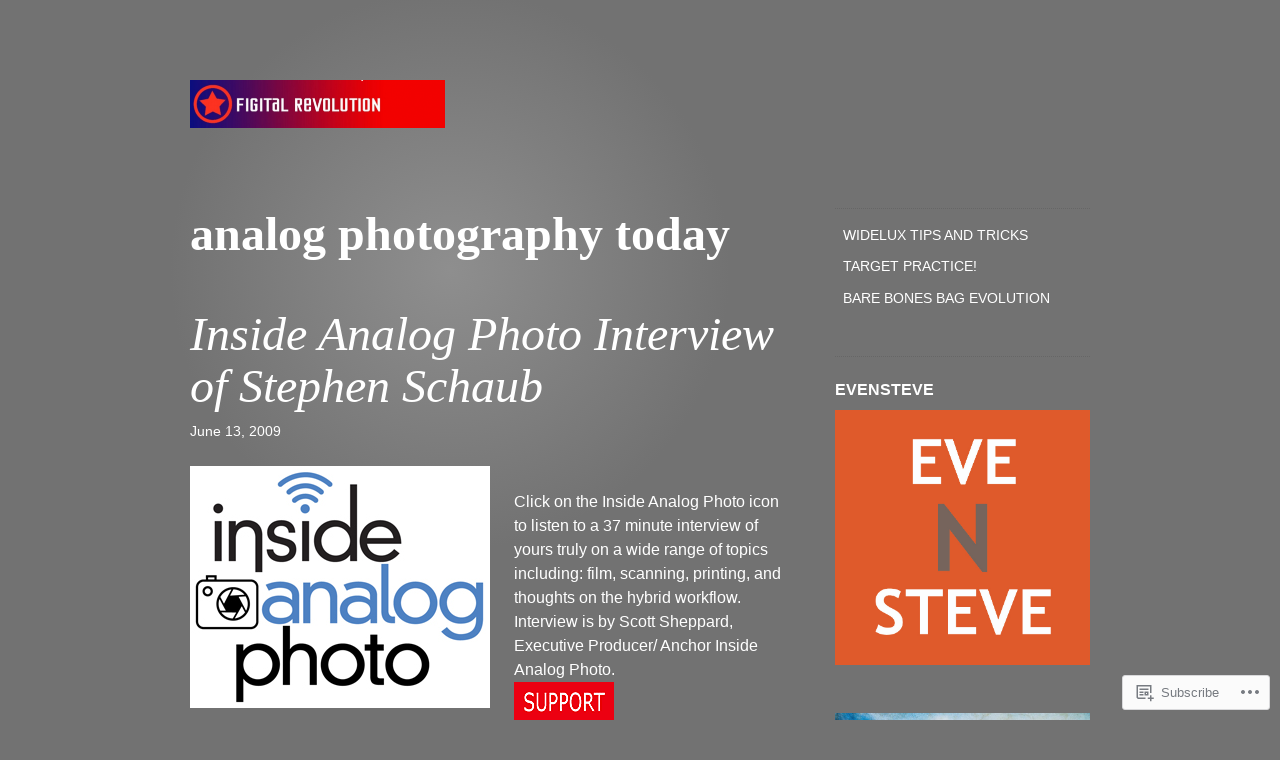

--- FILE ---
content_type: text/html; charset=UTF-8
request_url: https://figitalrevolution.com/tag/analog-photography-today/
body_size: 22166
content:
<!DOCTYPE html>
<html lang="en">
<head>
<meta charset="UTF-8">
<meta name="viewport" content="width=device-width, initial-scale=1">
<link rel="profile" href="http://gmpg.org/xfn/11">
<link rel="pingback" href="https://figitalrevolution.com/xmlrpc.php">

<title>analog photography today &#8211; Figital Revolution</title>
<meta name='robots' content='max-image-preview:large' />
<meta name="google-site-verification" content="WemJggaHW-VTqK4D0tdkhFMyUMPOZCdFLuKjiTgiP9A" />

<!-- Async WordPress.com Remote Login -->
<script id="wpcom_remote_login_js">
var wpcom_remote_login_extra_auth = '';
function wpcom_remote_login_remove_dom_node_id( element_id ) {
	var dom_node = document.getElementById( element_id );
	if ( dom_node ) { dom_node.parentNode.removeChild( dom_node ); }
}
function wpcom_remote_login_remove_dom_node_classes( class_name ) {
	var dom_nodes = document.querySelectorAll( '.' + class_name );
	for ( var i = 0; i < dom_nodes.length; i++ ) {
		dom_nodes[ i ].parentNode.removeChild( dom_nodes[ i ] );
	}
}
function wpcom_remote_login_final_cleanup() {
	wpcom_remote_login_remove_dom_node_classes( "wpcom_remote_login_msg" );
	wpcom_remote_login_remove_dom_node_id( "wpcom_remote_login_key" );
	wpcom_remote_login_remove_dom_node_id( "wpcom_remote_login_validate" );
	wpcom_remote_login_remove_dom_node_id( "wpcom_remote_login_js" );
	wpcom_remote_login_remove_dom_node_id( "wpcom_request_access_iframe" );
	wpcom_remote_login_remove_dom_node_id( "wpcom_request_access_styles" );
}

// Watch for messages back from the remote login
window.addEventListener( "message", function( e ) {
	if ( e.origin === "https://r-login.wordpress.com" ) {
		var data = {};
		try {
			data = JSON.parse( e.data );
		} catch( e ) {
			wpcom_remote_login_final_cleanup();
			return;
		}

		if ( data.msg === 'LOGIN' ) {
			// Clean up the login check iframe
			wpcom_remote_login_remove_dom_node_id( "wpcom_remote_login_key" );

			var id_regex = new RegExp( /^[0-9]+$/ );
			var token_regex = new RegExp( /^.*|.*|.*$/ );
			if (
				token_regex.test( data.token )
				&& id_regex.test( data.wpcomid )
			) {
				// We have everything we need to ask for a login
				var script = document.createElement( "script" );
				script.setAttribute( "id", "wpcom_remote_login_validate" );
				script.src = '/remote-login.php?wpcom_remote_login=validate'
					+ '&wpcomid=' + data.wpcomid
					+ '&token=' + encodeURIComponent( data.token )
					+ '&host=' + window.location.protocol
					+ '//' + window.location.hostname
					+ '&postid=2400'
					+ '&is_singular=';
				document.body.appendChild( script );
			}

			return;
		}

		// Safari ITP, not logged in, so redirect
		if ( data.msg === 'LOGIN-REDIRECT' ) {
			window.location = 'https://wordpress.com/log-in?redirect_to=' + window.location.href;
			return;
		}

		// Safari ITP, storage access failed, remove the request
		if ( data.msg === 'LOGIN-REMOVE' ) {
			var css_zap = 'html { -webkit-transition: margin-top 1s; transition: margin-top 1s; } /* 9001 */ html { margin-top: 0 !important; } * html body { margin-top: 0 !important; } @media screen and ( max-width: 782px ) { html { margin-top: 0 !important; } * html body { margin-top: 0 !important; } }';
			var style_zap = document.createElement( 'style' );
			style_zap.type = 'text/css';
			style_zap.appendChild( document.createTextNode( css_zap ) );
			document.body.appendChild( style_zap );

			var e = document.getElementById( 'wpcom_request_access_iframe' );
			e.parentNode.removeChild( e );

			document.cookie = 'wordpress_com_login_access=denied; path=/; max-age=31536000';

			return;
		}

		// Safari ITP
		if ( data.msg === 'REQUEST_ACCESS' ) {
			console.log( 'request access: safari' );

			// Check ITP iframe enable/disable knob
			if ( wpcom_remote_login_extra_auth !== 'safari_itp_iframe' ) {
				return;
			}

			// If we are in a "private window" there is no ITP.
			var private_window = false;
			try {
				var opendb = window.openDatabase( null, null, null, null );
			} catch( e ) {
				private_window = true;
			}

			if ( private_window ) {
				console.log( 'private window' );
				return;
			}

			var iframe = document.createElement( 'iframe' );
			iframe.id = 'wpcom_request_access_iframe';
			iframe.setAttribute( 'scrolling', 'no' );
			iframe.setAttribute( 'sandbox', 'allow-storage-access-by-user-activation allow-scripts allow-same-origin allow-top-navigation-by-user-activation' );
			iframe.src = 'https://r-login.wordpress.com/remote-login.php?wpcom_remote_login=request_access&origin=' + encodeURIComponent( data.origin ) + '&wpcomid=' + encodeURIComponent( data.wpcomid );

			var css = 'html { -webkit-transition: margin-top 1s; transition: margin-top 1s; } /* 9001 */ html { margin-top: 46px !important; } * html body { margin-top: 46px !important; } @media screen and ( max-width: 660px ) { html { margin-top: 71px !important; } * html body { margin-top: 71px !important; } #wpcom_request_access_iframe { display: block; height: 71px !important; } } #wpcom_request_access_iframe { border: 0px; height: 46px; position: fixed; top: 0; left: 0; width: 100%; min-width: 100%; z-index: 99999; background: #23282d; } ';

			var style = document.createElement( 'style' );
			style.type = 'text/css';
			style.id = 'wpcom_request_access_styles';
			style.appendChild( document.createTextNode( css ) );
			document.body.appendChild( style );

			document.body.appendChild( iframe );
		}

		if ( data.msg === 'DONE' ) {
			wpcom_remote_login_final_cleanup();
		}
	}
}, false );

// Inject the remote login iframe after the page has had a chance to load
// more critical resources
window.addEventListener( "DOMContentLoaded", function( e ) {
	var iframe = document.createElement( "iframe" );
	iframe.style.display = "none";
	iframe.setAttribute( "scrolling", "no" );
	iframe.setAttribute( "id", "wpcom_remote_login_key" );
	iframe.src = "https://r-login.wordpress.com/remote-login.php"
		+ "?wpcom_remote_login=key"
		+ "&origin=aHR0cHM6Ly9maWdpdGFscmV2b2x1dGlvbi5jb20%3D"
		+ "&wpcomid=2236774"
		+ "&time=" + Math.floor( Date.now() / 1000 );
	document.body.appendChild( iframe );
}, false );
</script>
<link rel='dns-prefetch' href='//s0.wp.com' />
<link rel="alternate" type="application/rss+xml" title="Figital Revolution &raquo; Feed" href="https://figitalrevolution.com/feed/" />
<link rel="alternate" type="application/rss+xml" title="Figital Revolution &raquo; Comments Feed" href="https://figitalrevolution.com/comments/feed/" />
<link rel="alternate" type="application/rss+xml" title="Figital Revolution &raquo; analog photography today Tag Feed" href="https://figitalrevolution.com/tag/analog-photography-today/feed/" />
	<script type="text/javascript">
		/* <![CDATA[ */
		function addLoadEvent(func) {
			var oldonload = window.onload;
			if (typeof window.onload != 'function') {
				window.onload = func;
			} else {
				window.onload = function () {
					oldonload();
					func();
				}
			}
		}
		/* ]]> */
	</script>
	<link crossorigin='anonymous' rel='stylesheet' id='all-css-0-1' href='/_static/??/wp-content/themes/pub/capoverso/style.css,/wp-content/mu-plugins/jetpack-plugin/sun/_inc/genericons/genericons/genericons.css?m=1753279645j&cssminify=yes' type='text/css' media='all' />
<style id='wp-emoji-styles-inline-css'>

	img.wp-smiley, img.emoji {
		display: inline !important;
		border: none !important;
		box-shadow: none !important;
		height: 1em !important;
		width: 1em !important;
		margin: 0 0.07em !important;
		vertical-align: -0.1em !important;
		background: none !important;
		padding: 0 !important;
	}
/*# sourceURL=wp-emoji-styles-inline-css */
</style>
<link crossorigin='anonymous' rel='stylesheet' id='all-css-2-1' href='/wp-content/plugins/gutenberg-core/v22.2.0/build/styles/block-library/style.css?m=1764855221i&cssminify=yes' type='text/css' media='all' />
<style id='wp-block-library-inline-css'>
.has-text-align-justify {
	text-align:justify;
}
.has-text-align-justify{text-align:justify;}

/*# sourceURL=wp-block-library-inline-css */
</style><style id='global-styles-inline-css'>
:root{--wp--preset--aspect-ratio--square: 1;--wp--preset--aspect-ratio--4-3: 4/3;--wp--preset--aspect-ratio--3-4: 3/4;--wp--preset--aspect-ratio--3-2: 3/2;--wp--preset--aspect-ratio--2-3: 2/3;--wp--preset--aspect-ratio--16-9: 16/9;--wp--preset--aspect-ratio--9-16: 9/16;--wp--preset--color--black: #000000;--wp--preset--color--cyan-bluish-gray: #abb8c3;--wp--preset--color--white: #ffffff;--wp--preset--color--pale-pink: #f78da7;--wp--preset--color--vivid-red: #cf2e2e;--wp--preset--color--luminous-vivid-orange: #ff6900;--wp--preset--color--luminous-vivid-amber: #fcb900;--wp--preset--color--light-green-cyan: #7bdcb5;--wp--preset--color--vivid-green-cyan: #00d084;--wp--preset--color--pale-cyan-blue: #8ed1fc;--wp--preset--color--vivid-cyan-blue: #0693e3;--wp--preset--color--vivid-purple: #9b51e0;--wp--preset--gradient--vivid-cyan-blue-to-vivid-purple: linear-gradient(135deg,rgb(6,147,227) 0%,rgb(155,81,224) 100%);--wp--preset--gradient--light-green-cyan-to-vivid-green-cyan: linear-gradient(135deg,rgb(122,220,180) 0%,rgb(0,208,130) 100%);--wp--preset--gradient--luminous-vivid-amber-to-luminous-vivid-orange: linear-gradient(135deg,rgb(252,185,0) 0%,rgb(255,105,0) 100%);--wp--preset--gradient--luminous-vivid-orange-to-vivid-red: linear-gradient(135deg,rgb(255,105,0) 0%,rgb(207,46,46) 100%);--wp--preset--gradient--very-light-gray-to-cyan-bluish-gray: linear-gradient(135deg,rgb(238,238,238) 0%,rgb(169,184,195) 100%);--wp--preset--gradient--cool-to-warm-spectrum: linear-gradient(135deg,rgb(74,234,220) 0%,rgb(151,120,209) 20%,rgb(207,42,186) 40%,rgb(238,44,130) 60%,rgb(251,105,98) 80%,rgb(254,248,76) 100%);--wp--preset--gradient--blush-light-purple: linear-gradient(135deg,rgb(255,206,236) 0%,rgb(152,150,240) 100%);--wp--preset--gradient--blush-bordeaux: linear-gradient(135deg,rgb(254,205,165) 0%,rgb(254,45,45) 50%,rgb(107,0,62) 100%);--wp--preset--gradient--luminous-dusk: linear-gradient(135deg,rgb(255,203,112) 0%,rgb(199,81,192) 50%,rgb(65,88,208) 100%);--wp--preset--gradient--pale-ocean: linear-gradient(135deg,rgb(255,245,203) 0%,rgb(182,227,212) 50%,rgb(51,167,181) 100%);--wp--preset--gradient--electric-grass: linear-gradient(135deg,rgb(202,248,128) 0%,rgb(113,206,126) 100%);--wp--preset--gradient--midnight: linear-gradient(135deg,rgb(2,3,129) 0%,rgb(40,116,252) 100%);--wp--preset--font-size--small: 13px;--wp--preset--font-size--medium: 20px;--wp--preset--font-size--large: 36px;--wp--preset--font-size--x-large: 42px;--wp--preset--font-family--albert-sans: 'Albert Sans', sans-serif;--wp--preset--font-family--alegreya: Alegreya, serif;--wp--preset--font-family--arvo: Arvo, serif;--wp--preset--font-family--bodoni-moda: 'Bodoni Moda', serif;--wp--preset--font-family--bricolage-grotesque: 'Bricolage Grotesque', sans-serif;--wp--preset--font-family--cabin: Cabin, sans-serif;--wp--preset--font-family--chivo: Chivo, sans-serif;--wp--preset--font-family--commissioner: Commissioner, sans-serif;--wp--preset--font-family--cormorant: Cormorant, serif;--wp--preset--font-family--courier-prime: 'Courier Prime', monospace;--wp--preset--font-family--crimson-pro: 'Crimson Pro', serif;--wp--preset--font-family--dm-mono: 'DM Mono', monospace;--wp--preset--font-family--dm-sans: 'DM Sans', sans-serif;--wp--preset--font-family--dm-serif-display: 'DM Serif Display', serif;--wp--preset--font-family--domine: Domine, serif;--wp--preset--font-family--eb-garamond: 'EB Garamond', serif;--wp--preset--font-family--epilogue: Epilogue, sans-serif;--wp--preset--font-family--fahkwang: Fahkwang, sans-serif;--wp--preset--font-family--figtree: Figtree, sans-serif;--wp--preset--font-family--fira-sans: 'Fira Sans', sans-serif;--wp--preset--font-family--fjalla-one: 'Fjalla One', sans-serif;--wp--preset--font-family--fraunces: Fraunces, serif;--wp--preset--font-family--gabarito: Gabarito, system-ui;--wp--preset--font-family--ibm-plex-mono: 'IBM Plex Mono', monospace;--wp--preset--font-family--ibm-plex-sans: 'IBM Plex Sans', sans-serif;--wp--preset--font-family--ibarra-real-nova: 'Ibarra Real Nova', serif;--wp--preset--font-family--instrument-serif: 'Instrument Serif', serif;--wp--preset--font-family--inter: Inter, sans-serif;--wp--preset--font-family--josefin-sans: 'Josefin Sans', sans-serif;--wp--preset--font-family--jost: Jost, sans-serif;--wp--preset--font-family--libre-baskerville: 'Libre Baskerville', serif;--wp--preset--font-family--libre-franklin: 'Libre Franklin', sans-serif;--wp--preset--font-family--literata: Literata, serif;--wp--preset--font-family--lora: Lora, serif;--wp--preset--font-family--merriweather: Merriweather, serif;--wp--preset--font-family--montserrat: Montserrat, sans-serif;--wp--preset--font-family--newsreader: Newsreader, serif;--wp--preset--font-family--noto-sans-mono: 'Noto Sans Mono', sans-serif;--wp--preset--font-family--nunito: Nunito, sans-serif;--wp--preset--font-family--open-sans: 'Open Sans', sans-serif;--wp--preset--font-family--overpass: Overpass, sans-serif;--wp--preset--font-family--pt-serif: 'PT Serif', serif;--wp--preset--font-family--petrona: Petrona, serif;--wp--preset--font-family--piazzolla: Piazzolla, serif;--wp--preset--font-family--playfair-display: 'Playfair Display', serif;--wp--preset--font-family--plus-jakarta-sans: 'Plus Jakarta Sans', sans-serif;--wp--preset--font-family--poppins: Poppins, sans-serif;--wp--preset--font-family--raleway: Raleway, sans-serif;--wp--preset--font-family--roboto: Roboto, sans-serif;--wp--preset--font-family--roboto-slab: 'Roboto Slab', serif;--wp--preset--font-family--rubik: Rubik, sans-serif;--wp--preset--font-family--rufina: Rufina, serif;--wp--preset--font-family--sora: Sora, sans-serif;--wp--preset--font-family--source-sans-3: 'Source Sans 3', sans-serif;--wp--preset--font-family--source-serif-4: 'Source Serif 4', serif;--wp--preset--font-family--space-mono: 'Space Mono', monospace;--wp--preset--font-family--syne: Syne, sans-serif;--wp--preset--font-family--texturina: Texturina, serif;--wp--preset--font-family--urbanist: Urbanist, sans-serif;--wp--preset--font-family--work-sans: 'Work Sans', sans-serif;--wp--preset--spacing--20: 0.44rem;--wp--preset--spacing--30: 0.67rem;--wp--preset--spacing--40: 1rem;--wp--preset--spacing--50: 1.5rem;--wp--preset--spacing--60: 2.25rem;--wp--preset--spacing--70: 3.38rem;--wp--preset--spacing--80: 5.06rem;--wp--preset--shadow--natural: 6px 6px 9px rgba(0, 0, 0, 0.2);--wp--preset--shadow--deep: 12px 12px 50px rgba(0, 0, 0, 0.4);--wp--preset--shadow--sharp: 6px 6px 0px rgba(0, 0, 0, 0.2);--wp--preset--shadow--outlined: 6px 6px 0px -3px rgb(255, 255, 255), 6px 6px rgb(0, 0, 0);--wp--preset--shadow--crisp: 6px 6px 0px rgb(0, 0, 0);}:where(.is-layout-flex){gap: 0.5em;}:where(.is-layout-grid){gap: 0.5em;}body .is-layout-flex{display: flex;}.is-layout-flex{flex-wrap: wrap;align-items: center;}.is-layout-flex > :is(*, div){margin: 0;}body .is-layout-grid{display: grid;}.is-layout-grid > :is(*, div){margin: 0;}:where(.wp-block-columns.is-layout-flex){gap: 2em;}:where(.wp-block-columns.is-layout-grid){gap: 2em;}:where(.wp-block-post-template.is-layout-flex){gap: 1.25em;}:where(.wp-block-post-template.is-layout-grid){gap: 1.25em;}.has-black-color{color: var(--wp--preset--color--black) !important;}.has-cyan-bluish-gray-color{color: var(--wp--preset--color--cyan-bluish-gray) !important;}.has-white-color{color: var(--wp--preset--color--white) !important;}.has-pale-pink-color{color: var(--wp--preset--color--pale-pink) !important;}.has-vivid-red-color{color: var(--wp--preset--color--vivid-red) !important;}.has-luminous-vivid-orange-color{color: var(--wp--preset--color--luminous-vivid-orange) !important;}.has-luminous-vivid-amber-color{color: var(--wp--preset--color--luminous-vivid-amber) !important;}.has-light-green-cyan-color{color: var(--wp--preset--color--light-green-cyan) !important;}.has-vivid-green-cyan-color{color: var(--wp--preset--color--vivid-green-cyan) !important;}.has-pale-cyan-blue-color{color: var(--wp--preset--color--pale-cyan-blue) !important;}.has-vivid-cyan-blue-color{color: var(--wp--preset--color--vivid-cyan-blue) !important;}.has-vivid-purple-color{color: var(--wp--preset--color--vivid-purple) !important;}.has-black-background-color{background-color: var(--wp--preset--color--black) !important;}.has-cyan-bluish-gray-background-color{background-color: var(--wp--preset--color--cyan-bluish-gray) !important;}.has-white-background-color{background-color: var(--wp--preset--color--white) !important;}.has-pale-pink-background-color{background-color: var(--wp--preset--color--pale-pink) !important;}.has-vivid-red-background-color{background-color: var(--wp--preset--color--vivid-red) !important;}.has-luminous-vivid-orange-background-color{background-color: var(--wp--preset--color--luminous-vivid-orange) !important;}.has-luminous-vivid-amber-background-color{background-color: var(--wp--preset--color--luminous-vivid-amber) !important;}.has-light-green-cyan-background-color{background-color: var(--wp--preset--color--light-green-cyan) !important;}.has-vivid-green-cyan-background-color{background-color: var(--wp--preset--color--vivid-green-cyan) !important;}.has-pale-cyan-blue-background-color{background-color: var(--wp--preset--color--pale-cyan-blue) !important;}.has-vivid-cyan-blue-background-color{background-color: var(--wp--preset--color--vivid-cyan-blue) !important;}.has-vivid-purple-background-color{background-color: var(--wp--preset--color--vivid-purple) !important;}.has-black-border-color{border-color: var(--wp--preset--color--black) !important;}.has-cyan-bluish-gray-border-color{border-color: var(--wp--preset--color--cyan-bluish-gray) !important;}.has-white-border-color{border-color: var(--wp--preset--color--white) !important;}.has-pale-pink-border-color{border-color: var(--wp--preset--color--pale-pink) !important;}.has-vivid-red-border-color{border-color: var(--wp--preset--color--vivid-red) !important;}.has-luminous-vivid-orange-border-color{border-color: var(--wp--preset--color--luminous-vivid-orange) !important;}.has-luminous-vivid-amber-border-color{border-color: var(--wp--preset--color--luminous-vivid-amber) !important;}.has-light-green-cyan-border-color{border-color: var(--wp--preset--color--light-green-cyan) !important;}.has-vivid-green-cyan-border-color{border-color: var(--wp--preset--color--vivid-green-cyan) !important;}.has-pale-cyan-blue-border-color{border-color: var(--wp--preset--color--pale-cyan-blue) !important;}.has-vivid-cyan-blue-border-color{border-color: var(--wp--preset--color--vivid-cyan-blue) !important;}.has-vivid-purple-border-color{border-color: var(--wp--preset--color--vivid-purple) !important;}.has-vivid-cyan-blue-to-vivid-purple-gradient-background{background: var(--wp--preset--gradient--vivid-cyan-blue-to-vivid-purple) !important;}.has-light-green-cyan-to-vivid-green-cyan-gradient-background{background: var(--wp--preset--gradient--light-green-cyan-to-vivid-green-cyan) !important;}.has-luminous-vivid-amber-to-luminous-vivid-orange-gradient-background{background: var(--wp--preset--gradient--luminous-vivid-amber-to-luminous-vivid-orange) !important;}.has-luminous-vivid-orange-to-vivid-red-gradient-background{background: var(--wp--preset--gradient--luminous-vivid-orange-to-vivid-red) !important;}.has-very-light-gray-to-cyan-bluish-gray-gradient-background{background: var(--wp--preset--gradient--very-light-gray-to-cyan-bluish-gray) !important;}.has-cool-to-warm-spectrum-gradient-background{background: var(--wp--preset--gradient--cool-to-warm-spectrum) !important;}.has-blush-light-purple-gradient-background{background: var(--wp--preset--gradient--blush-light-purple) !important;}.has-blush-bordeaux-gradient-background{background: var(--wp--preset--gradient--blush-bordeaux) !important;}.has-luminous-dusk-gradient-background{background: var(--wp--preset--gradient--luminous-dusk) !important;}.has-pale-ocean-gradient-background{background: var(--wp--preset--gradient--pale-ocean) !important;}.has-electric-grass-gradient-background{background: var(--wp--preset--gradient--electric-grass) !important;}.has-midnight-gradient-background{background: var(--wp--preset--gradient--midnight) !important;}.has-small-font-size{font-size: var(--wp--preset--font-size--small) !important;}.has-medium-font-size{font-size: var(--wp--preset--font-size--medium) !important;}.has-large-font-size{font-size: var(--wp--preset--font-size--large) !important;}.has-x-large-font-size{font-size: var(--wp--preset--font-size--x-large) !important;}.has-albert-sans-font-family{font-family: var(--wp--preset--font-family--albert-sans) !important;}.has-alegreya-font-family{font-family: var(--wp--preset--font-family--alegreya) !important;}.has-arvo-font-family{font-family: var(--wp--preset--font-family--arvo) !important;}.has-bodoni-moda-font-family{font-family: var(--wp--preset--font-family--bodoni-moda) !important;}.has-bricolage-grotesque-font-family{font-family: var(--wp--preset--font-family--bricolage-grotesque) !important;}.has-cabin-font-family{font-family: var(--wp--preset--font-family--cabin) !important;}.has-chivo-font-family{font-family: var(--wp--preset--font-family--chivo) !important;}.has-commissioner-font-family{font-family: var(--wp--preset--font-family--commissioner) !important;}.has-cormorant-font-family{font-family: var(--wp--preset--font-family--cormorant) !important;}.has-courier-prime-font-family{font-family: var(--wp--preset--font-family--courier-prime) !important;}.has-crimson-pro-font-family{font-family: var(--wp--preset--font-family--crimson-pro) !important;}.has-dm-mono-font-family{font-family: var(--wp--preset--font-family--dm-mono) !important;}.has-dm-sans-font-family{font-family: var(--wp--preset--font-family--dm-sans) !important;}.has-dm-serif-display-font-family{font-family: var(--wp--preset--font-family--dm-serif-display) !important;}.has-domine-font-family{font-family: var(--wp--preset--font-family--domine) !important;}.has-eb-garamond-font-family{font-family: var(--wp--preset--font-family--eb-garamond) !important;}.has-epilogue-font-family{font-family: var(--wp--preset--font-family--epilogue) !important;}.has-fahkwang-font-family{font-family: var(--wp--preset--font-family--fahkwang) !important;}.has-figtree-font-family{font-family: var(--wp--preset--font-family--figtree) !important;}.has-fira-sans-font-family{font-family: var(--wp--preset--font-family--fira-sans) !important;}.has-fjalla-one-font-family{font-family: var(--wp--preset--font-family--fjalla-one) !important;}.has-fraunces-font-family{font-family: var(--wp--preset--font-family--fraunces) !important;}.has-gabarito-font-family{font-family: var(--wp--preset--font-family--gabarito) !important;}.has-ibm-plex-mono-font-family{font-family: var(--wp--preset--font-family--ibm-plex-mono) !important;}.has-ibm-plex-sans-font-family{font-family: var(--wp--preset--font-family--ibm-plex-sans) !important;}.has-ibarra-real-nova-font-family{font-family: var(--wp--preset--font-family--ibarra-real-nova) !important;}.has-instrument-serif-font-family{font-family: var(--wp--preset--font-family--instrument-serif) !important;}.has-inter-font-family{font-family: var(--wp--preset--font-family--inter) !important;}.has-josefin-sans-font-family{font-family: var(--wp--preset--font-family--josefin-sans) !important;}.has-jost-font-family{font-family: var(--wp--preset--font-family--jost) !important;}.has-libre-baskerville-font-family{font-family: var(--wp--preset--font-family--libre-baskerville) !important;}.has-libre-franklin-font-family{font-family: var(--wp--preset--font-family--libre-franklin) !important;}.has-literata-font-family{font-family: var(--wp--preset--font-family--literata) !important;}.has-lora-font-family{font-family: var(--wp--preset--font-family--lora) !important;}.has-merriweather-font-family{font-family: var(--wp--preset--font-family--merriweather) !important;}.has-montserrat-font-family{font-family: var(--wp--preset--font-family--montserrat) !important;}.has-newsreader-font-family{font-family: var(--wp--preset--font-family--newsreader) !important;}.has-noto-sans-mono-font-family{font-family: var(--wp--preset--font-family--noto-sans-mono) !important;}.has-nunito-font-family{font-family: var(--wp--preset--font-family--nunito) !important;}.has-open-sans-font-family{font-family: var(--wp--preset--font-family--open-sans) !important;}.has-overpass-font-family{font-family: var(--wp--preset--font-family--overpass) !important;}.has-pt-serif-font-family{font-family: var(--wp--preset--font-family--pt-serif) !important;}.has-petrona-font-family{font-family: var(--wp--preset--font-family--petrona) !important;}.has-piazzolla-font-family{font-family: var(--wp--preset--font-family--piazzolla) !important;}.has-playfair-display-font-family{font-family: var(--wp--preset--font-family--playfair-display) !important;}.has-plus-jakarta-sans-font-family{font-family: var(--wp--preset--font-family--plus-jakarta-sans) !important;}.has-poppins-font-family{font-family: var(--wp--preset--font-family--poppins) !important;}.has-raleway-font-family{font-family: var(--wp--preset--font-family--raleway) !important;}.has-roboto-font-family{font-family: var(--wp--preset--font-family--roboto) !important;}.has-roboto-slab-font-family{font-family: var(--wp--preset--font-family--roboto-slab) !important;}.has-rubik-font-family{font-family: var(--wp--preset--font-family--rubik) !important;}.has-rufina-font-family{font-family: var(--wp--preset--font-family--rufina) !important;}.has-sora-font-family{font-family: var(--wp--preset--font-family--sora) !important;}.has-source-sans-3-font-family{font-family: var(--wp--preset--font-family--source-sans-3) !important;}.has-source-serif-4-font-family{font-family: var(--wp--preset--font-family--source-serif-4) !important;}.has-space-mono-font-family{font-family: var(--wp--preset--font-family--space-mono) !important;}.has-syne-font-family{font-family: var(--wp--preset--font-family--syne) !important;}.has-texturina-font-family{font-family: var(--wp--preset--font-family--texturina) !important;}.has-urbanist-font-family{font-family: var(--wp--preset--font-family--urbanist) !important;}.has-work-sans-font-family{font-family: var(--wp--preset--font-family--work-sans) !important;}
/*# sourceURL=global-styles-inline-css */
</style>

<style id='classic-theme-styles-inline-css'>
/*! This file is auto-generated */
.wp-block-button__link{color:#fff;background-color:#32373c;border-radius:9999px;box-shadow:none;text-decoration:none;padding:calc(.667em + 2px) calc(1.333em + 2px);font-size:1.125em}.wp-block-file__button{background:#32373c;color:#fff;text-decoration:none}
/*# sourceURL=/wp-includes/css/classic-themes.min.css */
</style>
<link crossorigin='anonymous' rel='stylesheet' id='all-css-4-1' href='/_static/??-eJx9kNsOgjAMhl/I0oBG8cL4LNuoON0p64D49hZMPMSEm6Zt/u/vAacEJoZCoWByQ28Do4naRXNnbKq6rWpg65MjyDRWO+wsl7cCuDwcVYZ5g19GfoCPVybp+6TKrPDUWUWOvMjWsCkJA1qnTMwg0dvBQ7kKyH/cq41p0GhUiiNljmiDwWU7WLzWhmWSa3pJexTVV7kG9RRBfqCKjeGngItTNs/o2Z/qfVu326Y5Hm5PsVSGWA==&cssminify=yes' type='text/css' media='all' />
<link crossorigin='anonymous' rel='stylesheet' id='print-css-5-1' href='/wp-content/mu-plugins/global-print/global-print.css?m=1465851035i&cssminify=yes' type='text/css' media='print' />
<style id='jetpack-global-styles-frontend-style-inline-css'>
:root { --font-headings: unset; --font-base: unset; --font-headings-default: -apple-system,BlinkMacSystemFont,"Segoe UI",Roboto,Oxygen-Sans,Ubuntu,Cantarell,"Helvetica Neue",sans-serif; --font-base-default: -apple-system,BlinkMacSystemFont,"Segoe UI",Roboto,Oxygen-Sans,Ubuntu,Cantarell,"Helvetica Neue",sans-serif;}
/*# sourceURL=jetpack-global-styles-frontend-style-inline-css */
</style>
<link crossorigin='anonymous' rel='stylesheet' id='all-css-8-1' href='/wp-content/themes/h4/global.css?m=1420737423i&cssminify=yes' type='text/css' media='all' />
<script type="text/javascript" id="wpcom-actionbar-placeholder-js-extra">
/* <![CDATA[ */
var actionbardata = {"siteID":"2236774","postID":"0","siteURL":"https://figitalrevolution.com","xhrURL":"https://figitalrevolution.com/wp-admin/admin-ajax.php","nonce":"7ed99205b0","isLoggedIn":"","statusMessage":"","subsEmailDefault":"instantly","proxyScriptUrl":"https://s0.wp.com/wp-content/js/wpcom-proxy-request.js?m=1513050504i&amp;ver=20211021","i18n":{"followedText":"New posts from this site will now appear in your \u003Ca href=\"https://wordpress.com/reader\"\u003EReader\u003C/a\u003E","foldBar":"Collapse this bar","unfoldBar":"Expand this bar","shortLinkCopied":"Shortlink copied to clipboard."}};
//# sourceURL=wpcom-actionbar-placeholder-js-extra
/* ]]> */
</script>
<script type="text/javascript" id="jetpack-mu-wpcom-settings-js-before">
/* <![CDATA[ */
var JETPACK_MU_WPCOM_SETTINGS = {"assetsUrl":"https://s0.wp.com/wp-content/mu-plugins/jetpack-mu-wpcom-plugin/sun/jetpack_vendor/automattic/jetpack-mu-wpcom/src/build/"};
//# sourceURL=jetpack-mu-wpcom-settings-js-before
/* ]]> */
</script>
<script crossorigin='anonymous' type='text/javascript'  src='/wp-content/js/rlt-proxy.js?m=1720530689i'></script>
<script type="text/javascript" id="rlt-proxy-js-after">
/* <![CDATA[ */
	rltInitialize( {"token":null,"iframeOrigins":["https:\/\/widgets.wp.com"]} );
//# sourceURL=rlt-proxy-js-after
/* ]]> */
</script>
<link rel="EditURI" type="application/rsd+xml" title="RSD" href="https://figitalrevolution.wordpress.com/xmlrpc.php?rsd" />
<meta name="generator" content="WordPress.com" />

<!-- Jetpack Open Graph Tags -->
<meta property="og:type" content="website" />
<meta property="og:title" content="analog photography today &#8211; Figital Revolution" />
<meta property="og:url" content="https://figitalrevolution.com/tag/analog-photography-today/" />
<meta property="og:site_name" content="Figital Revolution" />
<meta property="og:image" content="https://figitalrevolution.com/wp-content/uploads/2015/12/cropped-screen-shot-2015-12-16-at-9-00-15-am-2.png?w=200" />
<meta property="og:image:width" content="200" />
<meta property="og:image:height" content="200" />
<meta property="og:image:alt" content="" />
<meta property="og:locale" content="en_US" />
<meta name="twitter:creator" content="@stephenschaub" />
<meta name="twitter:site" content="@stephenschaub" />

<!-- End Jetpack Open Graph Tags -->
<link rel='openid.server' href='https://figitalrevolution.com/?openidserver=1' />
<link rel='openid.delegate' href='https://figitalrevolution.com/' />
<link rel="search" type="application/opensearchdescription+xml" href="https://figitalrevolution.com/osd.xml" title="Figital Revolution" />
<link rel="search" type="application/opensearchdescription+xml" href="https://s1.wp.com/opensearch.xml" title="WordPress.com" />
<meta name="theme-color" content="#727272" />
<script type="text/javascript" id="webfont-output">
  
  WebFontConfig = {"typekit":{"id":"mxn5nze"}};
  (function() {
    var wf = document.createElement('script');
    wf.src = ('https:' == document.location.protocol ? 'https' : 'http') +
      '://ajax.googleapis.com/ajax/libs/webfont/1/webfont.js';
    wf.type = 'text/javascript';
    wf.async = 'true';
    var s = document.getElementsByTagName('script')[0];
    s.parentNode.insertBefore(wf, s);
	})();
</script>		<style type="text/css">
			.recentcomments a {
				display: inline !important;
				padding: 0 !important;
				margin: 0 !important;
			}

			table.recentcommentsavatartop img.avatar, table.recentcommentsavatarend img.avatar {
				border: 0px;
				margin: 0;
			}

			table.recentcommentsavatartop a, table.recentcommentsavatarend a {
				border: 0px !important;
				background-color: transparent !important;
			}

			td.recentcommentsavatarend, td.recentcommentsavatartop {
				padding: 0px 0px 1px 0px;
				margin: 0px;
			}

			td.recentcommentstextend {
				border: none !important;
				padding: 0px 0px 2px 10px;
			}

			.rtl td.recentcommentstextend {
				padding: 0px 10px 2px 0px;
			}

			td.recentcommentstexttop {
				border: none;
				padding: 0px 0px 0px 10px;
			}

			.rtl td.recentcommentstexttop {
				padding: 0px 10px 0px 0px;
			}
		</style>
		<meta name="description" content="Posts about analog photography today written by EveNSteve" />
			<!-- Site Logo: hide header text -->
			<style type="text/css">
			.site-title, .site-description {
				position: absolute;
				clip: rect(1px, 1px, 1px, 1px);
			}
			</style>
			<style type="text/css" id="custom-background-css">
body.custom-background { background-color: #727272; }
</style>
	<style type="text/css" id="custom-colors-css">	body {
		background: radial-gradient(280px 280px at 450px 270px, rgba(255, 255, 255, 0.2) 0%, rgba(255, 255, 255, 0.0) 100%) no-repeat;
	}
body, .single .entry-header .entry-meta, .contact-form label span { color: #FFFFFF;}
.site-title a, .site-title a:visited, input[type="submit"], .comments-link a, .comments-link a:hover, .comments-link a:active, .comments-link a:focus { color: #FFFFFF;}
.main-navigation, .single .entry-header .entry-meta, .widget-title, input[type="text"], input[type="email"], input[type="url"], input[type="password"], input[type="search"] { border-color: #393939;}
.main-navigation, .single .entry-header .entry-meta, .widget-title, input[type="text"], input[type="email"], input[type="url"], input[type="password"], input[type="search"] { border-color: rgba( 57, 57, 57, 0.2 );}
body, .infinite-container { background-color: #727272;}
.site-title, input[type="submit"], .comments-link a { background-color: #d40202;}
h1, h2, h3, h4, h5, h6 { color: #FFFFFF;}
.edit-link a, .edit-link a:visited, .edit-link a:hover, .edit-link a:focus, .edit-link a:active, a, a:visited, a:hover, a:focus, a:active { color: #FFFFFF;}
.page-template-home-page-php .entry-title a, .page-template-home-page-php .menu a, .page-template-home-page-php .site-info, .page-template-home-page-php .site-info a { color: #FFFFFF;}
</style>
<link rel="icon" href="https://figitalrevolution.com/wp-content/uploads/2015/12/cropped-screen-shot-2015-12-16-at-9-00-15-am-2.png?w=32" sizes="32x32" />
<link rel="icon" href="https://figitalrevolution.com/wp-content/uploads/2015/12/cropped-screen-shot-2015-12-16-at-9-00-15-am-2.png?w=192" sizes="192x192" />
<link rel="apple-touch-icon" href="https://figitalrevolution.com/wp-content/uploads/2015/12/cropped-screen-shot-2015-12-16-at-9-00-15-am-2.png?w=180" />
<meta name="msapplication-TileImage" content="https://figitalrevolution.com/wp-content/uploads/2015/12/cropped-screen-shot-2015-12-16-at-9-00-15-am-2.png?w=270" />
<link crossorigin='anonymous' rel='stylesheet' id='all-css-0-3' href='/_static/??-eJyVjssKwkAMRX/INowP1IX4KdKmg6SdScJkQn+/FR/gTpfncjhcmLVB4Rq5QvZGk9+JDcZYtcPpxWDOcCNG6JPgZGAzaSwtmm3g50CWwVM0wK6IW0wf5z382XseckrDir1hIa0kq/tFbSZ+hK/5Eo6H3fkU9mE7Lr2lXSA=&cssminify=yes' type='text/css' media='all' />
</head>

<body class="archive tag tag-analog-photography-today tag-21563261 custom-background wp-custom-logo wp-theme-pubcapoverso customizer-styles-applied jetpack-reblog-enabled has-site-logo custom-colors">
<div id="page" class="hfeed site">
	<a class="skip-link screen-reader-text" href="#content">Skip to content</a>
	<a class="skip-link screen-reader-text" href="#site-navigation">Skip to navigation</a>
	<header id="masthead" class="site-header" role="banner">
		<div class="site-branding">
							<a href="https://figitalrevolution.com/" class="site-logo-link" rel="home" itemprop="url"><img width="510" height="96" src="https://figitalrevolution.com/wp-content/uploads/2015/12/screen-shot-2015-12-15-at-9-53-10-am-e1450192126389.png?w=510" class="site-logo attachment-capoverso-site-logo" alt="" decoding="async" data-size="capoverso-site-logo" itemprop="logo" srcset="https://figitalrevolution.com/wp-content/uploads/2015/12/screen-shot-2015-12-15-at-9-53-10-am-e1450192126389.png?w=510 510w, https://figitalrevolution.com/wp-content/uploads/2015/12/screen-shot-2015-12-15-at-9-53-10-am-e1450192126389.png?w=150 150w, https://figitalrevolution.com/wp-content/uploads/2015/12/screen-shot-2015-12-15-at-9-53-10-am-e1450192126389.png?w=300 300w, https://figitalrevolution.com/wp-content/uploads/2015/12/screen-shot-2015-12-15-at-9-53-10-am-e1450192126389.png?w=768 768w, https://figitalrevolution.com/wp-content/uploads/2015/12/screen-shot-2015-12-15-at-9-53-10-am-e1450192126389.png 980w" sizes="(max-width: 510px) 100vw, 510px" data-attachment-id="5914" data-permalink="https://figitalrevolution.com/screen-shot-2015-12-15-at-9-53-10-am/" data-orig-file="https://figitalrevolution.com/wp-content/uploads/2015/12/screen-shot-2015-12-15-at-9-53-10-am-e1450192126389.png" data-orig-size="980,185" data-comments-opened="1" data-image-meta="{&quot;aperture&quot;:&quot;0&quot;,&quot;credit&quot;:&quot;&quot;,&quot;camera&quot;:&quot;&quot;,&quot;caption&quot;:&quot;&quot;,&quot;created_timestamp&quot;:&quot;0&quot;,&quot;copyright&quot;:&quot;&quot;,&quot;focal_length&quot;:&quot;0&quot;,&quot;iso&quot;:&quot;0&quot;,&quot;shutter_speed&quot;:&quot;0&quot;,&quot;title&quot;:&quot;&quot;,&quot;orientation&quot;:&quot;0&quot;}" data-image-title="Screen Shot 2015-12-15 at 9.53.10 AM" data-image-description="" data-image-caption="" data-medium-file="https://figitalrevolution.com/wp-content/uploads/2015/12/screen-shot-2015-12-15-at-9-53-10-am-e1450192126389.png?w=300" data-large-file="https://figitalrevolution.com/wp-content/uploads/2015/12/screen-shot-2015-12-15-at-9-53-10-am-e1450192126389.png?w=605" /></a>						<h1 class="site-title"><a href="https://figitalrevolution.com/" rel="home">Figital Revolution</a></h1>
			<h2 class="site-description">A Maverick Manifesto for the 21st Century Photograher</h2>
		</div>
	</header><!-- #masthead -->

	<div id="content" class="site-content">

	<section id="primary" class="content-area">
		<main id="main" class="site-main" role="main">

		
			<header class="page-header">
				<h1 class="page-title">
					analog photography today				</h1>
							</header><!-- .page-header -->

						
				
<article id="post-2400" class="post-2400 post type-post status-publish format-standard hentry category-admin category-interview tag-abelson-scopeworks tag-analog-photography-today tag-future-of-analog-photography tag-future-of-film tag-hybrid-arts tag-hybrid-workflow tag-imacon-scanner-and-color-negatives tag-kodak-bw400cn-film tag-kodak-ektar-film tag-leica-m7-pinhole tag-matt-abelson tag-pinzonie">
	<header class="entry-header">
		<h1 class="entry-title"><a href="https://figitalrevolution.com/2009/06/13/inside-analog-photo-interview-of-stephen-schaub/" rel="bookmark">Inside Analog Photo Interview of Stephen&nbsp;Schaub</a></h1>
				<div class="entry-meta">
			<span class="byline"> by <span class="author vcard"><a class="url fn n" href="https://figitalrevolution.com/author/figitalrevolution/">EveNSteve</a></span></span><span class="posted-on"><a href="https://figitalrevolution.com/2009/06/13/inside-analog-photo-interview-of-stephen-schaub/" rel="bookmark"><time class="entry-date published" datetime="2009-06-13T08:37:29-05:00">June 13, 2009</time><time class="updated" datetime="2010-03-09T07:26:33-05:00">March 9, 2010</time></a></span>		</div><!-- .entry-meta -->
			</header><!-- .entry-header -->

	<div class="entry-content">
		<p><a href="http://media.libsyn.com/media/insidemedianetworks/iap090314.mp3"><img data-attachment-id="2401" data-permalink="https://figitalrevolution.com/2009/06/13/inside-analog-photo-interview-of-stephen-schaub/iap_logo_blog/" data-orig-file="https://figitalrevolution.com/wp-content/uploads/2009/06/iap_logo_blog.jpg" data-orig-size="300,242" data-comments-opened="1" data-image-meta="{&quot;aperture&quot;:&quot;0&quot;,&quot;credit&quot;:&quot;&quot;,&quot;camera&quot;:&quot;&quot;,&quot;caption&quot;:&quot;&quot;,&quot;created_timestamp&quot;:&quot;0&quot;,&quot;copyright&quot;:&quot;&quot;,&quot;focal_length&quot;:&quot;0&quot;,&quot;iso&quot;:&quot;0&quot;,&quot;shutter_speed&quot;:&quot;0&quot;,&quot;title&quot;:&quot;&quot;}" data-image-title="iap_logo_blog" data-image-description="" data-image-caption="" data-medium-file="https://figitalrevolution.com/wp-content/uploads/2009/06/iap_logo_blog.jpg?w=300" data-large-file="https://figitalrevolution.com/wp-content/uploads/2009/06/iap_logo_blog.jpg?w=300" class="alignleft size-full wp-image-2401" title="iap_logo_blog" src="https://figitalrevolution.com/wp-content/uploads/2009/06/iap_logo_blog.jpg?w=605" alt="iap_logo_blog"   srcset="https://figitalrevolution.com/wp-content/uploads/2009/06/iap_logo_blog.jpg 300w, https://figitalrevolution.com/wp-content/uploads/2009/06/iap_logo_blog.jpg?w=150&amp;h=121 150w" sizes="(max-width: 300px) 100vw, 300px" /></a></p>
<p>Click on the Inside Analog Photo icon to listen to a 37 minute interview of yours truly on a wide range of topics including: film, scanning, printing, and thoughts on the hybrid workflow. Interview is by Scott Sheppard, Executive Producer/ Anchor Inside Analog Photo.<br />
<a href="https://figitalrevolution.com/about/join-the-revolution/"><img data-attachment-id="3736" data-permalink="https://figitalrevolution.com/2010/03/08/the-uncommon-deal-breaker/supportfr/" data-orig-file="https://figitalrevolution.com/wp-content/uploads/2010/03/supportfr.gif" data-orig-size="100,100" data-comments-opened="1" data-image-meta="{&quot;aperture&quot;:&quot;0&quot;,&quot;credit&quot;:&quot;&quot;,&quot;camera&quot;:&quot;&quot;,&quot;caption&quot;:&quot;&quot;,&quot;created_timestamp&quot;:&quot;0&quot;,&quot;copyright&quot;:&quot;&quot;,&quot;focal_length&quot;:&quot;0&quot;,&quot;iso&quot;:&quot;0&quot;,&quot;shutter_speed&quot;:&quot;0&quot;,&quot;title&quot;:&quot;&quot;}" data-image-title="SUPPORTFR" data-image-description="" data-image-caption="" data-medium-file="https://figitalrevolution.com/wp-content/uploads/2010/03/supportfr.gif?w=100" data-large-file="https://figitalrevolution.com/wp-content/uploads/2010/03/supportfr.gif?w=100" class="alignnone size-full wp-image-3736" title="SUPPORTFR" src="https://figitalrevolution.com/wp-content/uploads/2010/03/supportfr.gif?w=605" alt=""   /></a><br />
You can also download the podcast at itunes&#8230; here is the direct link:</p>
<p><span style="outline-style:none;outline-width:initial;outline-color:initial;line-height:1.2em;"><a href="http://itunes.apple.com/WebObjects/MZStore.woa/wa/viewPodcast?id=291806626" target="_blank">http://itunes.apple.com/WebObjects/MZStore.woa/wa/viewPodcast?id=291806626</a></span></p>
<p><span style="outline-style:none;outline-width:initial;outline-color:initial;line-height:1.2em;">Viva la Revolution- Stephen</span></p>

			</div><!-- .entry-content -->

	<footer class="entry-footer">
		<div class="categories-and-tags"><span class="cat-links"><a href="https://figitalrevolution.com/category/admin/" rel="category tag">Admin</a> <a href="https://figitalrevolution.com/category/interview/" rel="category tag">Interview</a></span><span class="tags-links"><a href="https://figitalrevolution.com/tag/abelson-scopeworks/" rel="tag">abelson scopeworks</a> <a href="https://figitalrevolution.com/tag/analog-photography-today/" rel="tag">analog photography today</a> <a href="https://figitalrevolution.com/tag/future-of-analog-photography/" rel="tag">future of analog photography</a> <a href="https://figitalrevolution.com/tag/future-of-film/" rel="tag">future of film</a> <a href="https://figitalrevolution.com/tag/hybrid-arts/" rel="tag">hybrid arts</a> <a href="https://figitalrevolution.com/tag/hybrid-workflow/" rel="tag">hybrid workflow</a> <a href="https://figitalrevolution.com/tag/imacon-scanner-and-color-negatives/" rel="tag">imacon scanner and color negatives</a> <a href="https://figitalrevolution.com/tag/kodak-bw400cn-film/" rel="tag">kodak bw400cn film</a> <a href="https://figitalrevolution.com/tag/kodak-ektar-film/" rel="tag">kodak ektar film</a> <a href="https://figitalrevolution.com/tag/leica-m7-pinhole/" rel="tag">leica m7 pinhole</a> <a href="https://figitalrevolution.com/tag/matt-abelson/" rel="tag">matt abelson</a> <a href="https://figitalrevolution.com/tag/pinzonie/" rel="tag">pinzonie</a></span></div><span class="comments-link"><a href="https://figitalrevolution.com/2009/06/13/inside-analog-photo-interview-of-stephen-schaub/#comments">5 Comments</a></span>	</footer><!-- .entry-footer -->
</article><!-- #post-## -->

			
			
		
		</main><!-- #main -->
	</section><!-- #primary -->

	<div id="secondary" class="widget-area" role="complementary">
		<nav id="site-navigation" class="main-navigation" role="navigation">
			<div class="menu-gear-and-tools-container"><ul id="menu-gear-and-tools" class="menu"><li id="menu-item-6880" class="menu-item menu-item-type-post_type menu-item-object-page menu-item-6880"><a href="https://figitalrevolution.com/widelux-tips-and-tricks/">Widelux Tips and Tricks</a></li>
<li id="menu-item-5953" class="menu-item menu-item-type-post_type menu-item-object-page menu-item-5953"><a href="https://figitalrevolution.com/target-pratice/">Target Practice!</a></li>
<li id="menu-item-5951" class="menu-item menu-item-type-post_type menu-item-object-page menu-item-5951"><a href="https://figitalrevolution.com/bare-bones-bag-camera-bag-leica-lomo-lca-zeiss-rangefinder/">Bare Bones Bag Evolution</a></li>
</ul></div>		</nav><!-- #site-navigation -->

		<aside id="media_image-6" class="widget widget_media_image"><h1 class="widget-title">EveNSteve</h1><style>.widget.widget_media_image { overflow: hidden; }.widget.widget_media_image img { height: auto; max-width: 100%; }</style><a href="http://www.evensteve.com"><img width="815" height="815" src="https://figitalrevolution.com/wp-content/uploads/2019/12/frontcard.jpg?w=815" class="image wp-image-6716  attachment-815x815 size-815x815" alt="" decoding="async" loading="lazy" style="max-width: 100%; height: auto;" srcset="https://figitalrevolution.com/wp-content/uploads/2019/12/frontcard.jpg 815w, https://figitalrevolution.com/wp-content/uploads/2019/12/frontcard.jpg?w=150 150w, https://figitalrevolution.com/wp-content/uploads/2019/12/frontcard.jpg?w=300 300w, https://figitalrevolution.com/wp-content/uploads/2019/12/frontcard.jpg?w=768 768w" sizes="(max-width: 815px) 100vw, 815px" data-attachment-id="6716" data-permalink="https://figitalrevolution.com/frontcard/" data-orig-file="https://figitalrevolution.com/wp-content/uploads/2019/12/frontcard.jpg" data-orig-size="815,815" data-comments-opened="1" data-image-meta="{&quot;aperture&quot;:&quot;0&quot;,&quot;credit&quot;:&quot;&quot;,&quot;camera&quot;:&quot;&quot;,&quot;caption&quot;:&quot;&quot;,&quot;created_timestamp&quot;:&quot;0&quot;,&quot;copyright&quot;:&quot;&quot;,&quot;focal_length&quot;:&quot;0&quot;,&quot;iso&quot;:&quot;0&quot;,&quot;shutter_speed&quot;:&quot;0&quot;,&quot;title&quot;:&quot;&quot;,&quot;orientation&quot;:&quot;1&quot;}" data-image-title="FrontCard" data-image-description="" data-image-caption="" data-medium-file="https://figitalrevolution.com/wp-content/uploads/2019/12/frontcard.jpg?w=300" data-large-file="https://figitalrevolution.com/wp-content/uploads/2019/12/frontcard.jpg?w=605" /></a></aside><aside id="media_image-3" class="widget widget_media_image"><style>.widget.widget_media_image { overflow: hidden; }.widget.widget_media_image img { height: auto; max-width: 100%; }</style><a href="http://www.stephenschaub.com" target="_blank" rel="noopener"><img width="3240" height="3240" src="https://figitalrevolution.com/wp-content/uploads/2019/07/img_5479.jpg?w=3240" class="image wp-image-6697 aligncenter attachment-3240x3240 size-3240x3240" alt="" decoding="async" loading="lazy" style="max-width: 100%; height: auto;" srcset="https://figitalrevolution.com/wp-content/uploads/2019/07/img_5479.jpg?w=3240 3240w, https://figitalrevolution.com/wp-content/uploads/2019/07/img_5479.jpg?w=150 150w, https://figitalrevolution.com/wp-content/uploads/2019/07/img_5479.jpg?w=300 300w, https://figitalrevolution.com/wp-content/uploads/2019/07/img_5479.jpg?w=768 768w, https://figitalrevolution.com/wp-content/uploads/2019/07/img_5479.jpg?w=1024 1024w, https://figitalrevolution.com/wp-content/uploads/2019/07/img_5479.jpg?w=1440 1440w" sizes="(max-width: 3240px) 100vw, 3240px" data-attachment-id="6697" data-permalink="https://figitalrevolution.com/2019/07/23/kodak-shares-portfolios/img_5479/" data-orig-file="https://figitalrevolution.com/wp-content/uploads/2019/07/img_5479.jpg" data-orig-size="3240,3240" data-comments-opened="1" data-image-meta="{&quot;aperture&quot;:&quot;0&quot;,&quot;credit&quot;:&quot;&quot;,&quot;camera&quot;:&quot;&quot;,&quot;caption&quot;:&quot;&quot;,&quot;created_timestamp&quot;:&quot;0&quot;,&quot;copyright&quot;:&quot;&quot;,&quot;focal_length&quot;:&quot;0&quot;,&quot;iso&quot;:&quot;0&quot;,&quot;shutter_speed&quot;:&quot;0&quot;,&quot;title&quot;:&quot;&quot;,&quot;orientation&quot;:&quot;1&quot;}" data-image-title="img_5479" data-image-description="" data-image-caption="" data-medium-file="https://figitalrevolution.com/wp-content/uploads/2019/07/img_5479.jpg?w=300" data-large-file="https://figitalrevolution.com/wp-content/uploads/2019/07/img_5479.jpg?w=605" /></a></aside><aside id="media_image-4" class="widget widget_media_image"><style>.widget.widget_media_image { overflow: hidden; }.widget.widget_media_image img { height: auto; max-width: 100%; }</style><a href="http://www.precisioncameraworks.com/"><img width="250" height="250" src="https://figitalrevolution.com/wp-content/uploads/2017/06/logo-precision-camera-works_final1.jpg" class="image wp-image-6429 aligncenter attachment-full size-full" alt="Precision Camera Works" decoding="async" loading="lazy" style="max-width: 100%; height: auto;" srcset="https://figitalrevolution.com/wp-content/uploads/2017/06/logo-precision-camera-works_final1.jpg 250w, https://figitalrevolution.com/wp-content/uploads/2017/06/logo-precision-camera-works_final1.jpg?w=150&amp;h=150 150w" sizes="(max-width: 250px) 100vw, 250px" data-attachment-id="6429" data-permalink="https://figitalrevolution.com/logo-precision-camera-works_final-2/" data-orig-file="https://figitalrevolution.com/wp-content/uploads/2017/06/logo-precision-camera-works_final1.jpg" data-orig-size="250,250" data-comments-opened="1" data-image-meta="{&quot;aperture&quot;:&quot;0&quot;,&quot;credit&quot;:&quot;&quot;,&quot;camera&quot;:&quot;&quot;,&quot;caption&quot;:&quot;&quot;,&quot;created_timestamp&quot;:&quot;0&quot;,&quot;copyright&quot;:&quot;&quot;,&quot;focal_length&quot;:&quot;0&quot;,&quot;iso&quot;:&quot;0&quot;,&quot;shutter_speed&quot;:&quot;0&quot;,&quot;title&quot;:&quot;&quot;,&quot;orientation&quot;:&quot;0&quot;}" data-image-title="Logo&amp;#8212;Precision-Camera-Works_final" data-image-description="" data-image-caption="" data-medium-file="https://figitalrevolution.com/wp-content/uploads/2017/06/logo-precision-camera-works_final1.jpg?w=250" data-large-file="https://figitalrevolution.com/wp-content/uploads/2017/06/logo-precision-camera-works_final1.jpg?w=250" /></a></aside><aside id="linkcat-3124653" class="widget widget_links"><h1 class="widget-title">Revolutionary Links!!</h1>
	<ul class='xoxo blogroll'>
<li><a href="http://www.eveschaub.com" rel="noopener" target="_blank">Eve O. Schaub</a></li>
<li><a href="http://www.stephenschaub.com" rel="me noopener" target="_blank">Stephen Schaub</a></li>

	</ul>
</aside>
<aside id="categories-2" class="widget widget_categories"><h1 class="widget-title">Categories</h1><form action="https://figitalrevolution.com" method="get"><label class="screen-reader-text" for="cat">Categories</label><select  name='cat' id='cat' class='postform'>
	<option value='-1'>Select Category</option>
	<option class="level-0" value="4094824">400TX</option>
	<option class="level-0" value="125259119">510 Pyro</option>
	<option class="level-0" value="12417650">a new eden</option>
	<option class="level-0" value="20092205">ACU-1 Developer</option>
	<option class="level-0" value="102">Admin</option>
	<option class="level-0" value="521">Advertising</option>
	<option class="level-0" value="131203622">Aero Ektar Lens</option>
	<option class="level-0" value="328682986">Aero Liberator</option>
	<option class="level-0" value="5150448">alternative camera strap</option>
	<option class="level-0" value="570632">alternative process</option>
	<option class="level-0" value="2962441">analog film technology</option>
	<option class="level-0" value="813339">analog photography</option>
	<option class="level-0" value="177">art</option>
	<option class="level-0" value="244356">Artist Spotlight</option>
	<option class="level-0" value="94232">AudioBlogs</option>
	<option class="level-0" value="263755">banned words</option>
	<option class="level-0" value="12576361">bare bones bag</option>
	<option class="level-0" value="11752523">Bergger</option>
	<option class="level-0" value="2364">book</option>
	<option class="level-0" value="156163">book publishing</option>
	<option class="level-0" value="2962530">bw400cn</option>
	<option class="level-0" value="271482152">BwXX</option>
	<option class="level-0" value="2038203">caffenol</option>
	<option class="level-0" value="20085031">caffenol c</option>
	<option class="level-0" value="563335">camera bag</option>
	<option class="level-0" value="3262885">camera filters</option>
	<option class="level-0" value="4960643">camera strap</option>
	<option class="level-0" value="5293167">camera support</option>
	<option class="level-0" value="3041536">Camera Technologies</option>
	<option class="level-0" value="200143">canson</option>
	<option class="level-0" value="191930009">cinestill</option>
	<option class="level-0" value="12158948">collecting photography</option>
	<option class="level-0" value="268337">crane</option>
	<option class="level-0" value="789">creativity</option>
	<option class="level-0" value="6191665">cuboid</option>
	<option class="level-0" value="22018343">d&#039;Vinci Noir</option>
	<option class="level-0" value="2962505">death of film</option>
	<option class="level-0" value="108012341">Df96</option>
	<option class="level-0" value="5601219">diafine developer</option>
	<option class="level-0" value="2263611">diana camera</option>
	<option class="level-0" value="1333">digital photography</option>
	<option class="level-0" value="220746">digital printing</option>
	<option class="level-0" value="808010">digital revolution</option>
	<option class="level-0" value="33886">digital technology</option>
	<option class="level-0" value="3923379">E-6</option>
	<option class="level-0" value="2032131">Ektachrome</option>
	<option class="level-0" value="922310">Ektar</option>
	<option class="level-0" value="277879">Ergonomics</option>
	<option class="level-0" value="682233634">evensteve</option>
	<option class="level-0" value="2010528">Exposure Meter</option>
	<option class="level-0" value="1245438">fabriano</option>
	<option class="level-0" value="81819">facebook</option>
	<option class="level-0" value="675920312">fake photo news</option>
	<option class="level-0" value="7554323">Ferrania</option>
	<option class="level-0" value="721291568">FIGITAL 2.0</option>
	<option class="level-0" value="571081729">Figital On The Road</option>
	<option class="level-0" value="2962464">figital revolution</option>
	<option class="level-0" value="524">film</option>
	<option class="level-0" value="2962511">film capture</option>
	<option class="level-0" value="6595167">film forever</option>
	<option class="level-0" value="15929764">film friday</option>
	<option class="level-0" value="43171482">Film Is Fun</option>
	<option class="level-0" value="236271">film movies</option>
	<option class="level-0" value="2962439">film scans</option>
	<option class="level-0" value="2115998">Filson</option>
	<option class="level-0" value="5498609">Fomapan</option>
	<option class="level-0" value="7838309">From Far Away</option>
	<option class="level-0" value="75322">fuji film</option>
	<option class="level-0" value="19779349">Fuji FP100C</option>
	<option class="level-0" value="11697633">fuji instax</option>
	<option class="level-0" value="3263">gallery</option>
	<option class="level-0" value="17245758">gowland</option>
	<option class="level-0" value="1670976">Hahnemuhle</option>
	<option class="level-0" value="4418495">hand-made paper</option>
	<option class="level-0" value="215359">HD video</option>
	<option class="level-0" value="2962508">Hy6</option>
	<option class="level-0" value="9188222">Ilford Delta 3200</option>
	<option class="level-0" value="2962531">Ilford Films</option>
	<option class="level-0" value="2962437">imacon scanner</option>
	<option class="level-0" value="15950500">Impossible Project</option>
	<option class="level-0" value="2962476">indian hill gallery</option>
	<option class="level-0" value="2962428">indian hill imageworks</option>
	<option class="level-0" value="2962490">indianhillimageworks</option>
	<option class="level-0" value="2962429">inkjet papers</option>
	<option class="level-0" value="441162">Innova</option>
	<option class="level-0" value="26411103">Inside Analog Photo Radio</option>
	<option class="level-0" value="4008098">instant film</option>
	<option class="level-0" value="79422137">internet and art</option>
	<option class="level-0" value="11788">Interview</option>
	<option class="level-0" value="9641633">iphone art</option>
	<option class="level-0" value="9220368">iphone post</option>
	<option class="level-0" value="473806328">JCH Street Pan 400</option>
	<option class="level-0" value="1635415">JOBO</option>
	<option class="level-0" value="344761">kickstarter</option>
	<option class="level-0" value="184338">kodachrome</option>
	<option class="level-0" value="51063">kodak</option>
	<option class="level-0" value="12703043">kodak ektar</option>
	<option class="level-0" value="52420572">Kodak P3200</option>
	<option class="level-0" value="7907801">Kodak Portra</option>
	<option class="level-0" value="40053672">Kodak Super 8</option>
	<option class="level-0" value="23378364">kodak Zi8</option>
	<option class="level-0" value="30039">LCA</option>
	<option class="level-0" value="5059312">leather camera bag</option>
	<option class="level-0" value="304554">leica</option>
	<option class="level-0" value="682180">lens test</option>
	<option class="level-0" value="3892670">life equals art</option>
	<option class="level-0" value="52354">LOMO</option>
	<option class="level-0" value="8001871">lomo lca</option>
	<option class="level-0" value="11029">Lomography</option>
	<option class="level-0" value="210">Me</option>
	<option class="level-0" value="33733786">Mobile Art Project: MAP</option>
	<option class="level-0" value="26189288">Mortal Landscape</option>
	<option class="level-0" value="3030144">motion picture film</option>
	<option class="level-0" value="6901">movie review</option>
	<option class="level-0" value="551814">New Artwork</option>
	<option class="level-0" value="92001742">New55</option>
	<option class="level-0" value="435169724">New55PN</option>
	<option class="level-0" value="202028">nik</option>
	<option class="level-0" value="51065">nikon</option>
	<option class="level-0" value="7436706">Numbnuts</option>
	<option class="level-0" value="27748">Olympus XA</option>
	<option class="level-0" value="16482301">Olympus XA 4</option>
	<option class="level-0" value="16523369">One Minute Rant</option>
	<option class="level-0" value="26890529">owle bubo</option>
	<option class="level-0" value="182197819">Photo Clutter</option>
	<option class="level-0" value="2962517">photo industrial complex</option>
	<option class="level-0" value="158779">photo journalism</option>
	<option class="level-0" value="615481">photo magazine</option>
	<option class="level-0" value="436">photography</option>
	<option class="level-0" value="2962442">photography today</option>
	<option class="level-0" value="146851">pinhole</option>
	<option class="level-0" value="21563270">pinzonie</option>
	<option class="level-0" value="345415">PMK</option>
	<option class="level-0" value="76003151">PMK+</option>
	<option class="level-0" value="1142">podcast</option>
	<option class="level-0" value="2035">Polaroid</option>
	<option class="level-0" value="4431244">portra</option>
	<option class="level-0" value="67934769">portra 400</option>
	<option class="level-0" value="3086702">Print Surface Resolution</option>
	<option class="level-0" value="1055053">printing press</option>
	<option class="level-0" value="124427">Promotional</option>
	<option class="level-0" value="3099">Quote</option>
	<option class="level-0" value="755">quotes</option>
	<option class="level-0" value="60125228">Random Philosophies</option>
	<option class="level-0" value="3984535">Revolutionary Quotes</option>
	<option class="level-0" value="4881014">rodinal</option>
	<option class="level-0" value="578278">rollei</option>
	<option class="level-0" value="239758583">Rollei Film</option>
	<option class="level-0" value="2962445">scanning film</option>
	<option class="level-0" value="1530586">schaub</option>
	<option class="level-0" value="7744921">spot meter</option>
	<option class="level-0" value="12467">spotlight</option>
	<option class="level-0" value="8416028">stand development</option>
	<option class="level-0" value="2962444">stephen schaub</option>
	<option class="level-0" value="15277777">Suggestions from the Revolution</option>
	<option class="level-0" value="7859">Technologies</option>
	<option class="level-0" value="37208">TED</option>
	<option class="level-0" value="3982418">TED Video</option>
	<option class="level-0" value="3086706">Test Targets</option>
	<option class="level-0" value="27035137">The Cuboid</option>
	<option class="level-0" value="5742796">the no pod</option>
	<option class="level-0" value="30447442">The Photographers Coffee Break</option>
	<option class="level-0" value="4653814">TMY-2</option>
	<option class="level-0" value="659331">Toy Camera</option>
	<option class="level-0" value="171074">Travel Photography</option>
	<option class="level-0" value="1">Uncategorized</option>
	<option class="level-0" value="2529838">video recorder</option>
	<option class="level-0" value="2962527">visualization techniques</option>
	<option class="level-0" value="3162943">widelux</option>
	<option class="level-0" value="10559">workshops</option>
	<option class="level-0" value="6476636">wrist wonder</option>
	<option class="level-0" value="1046">WTF</option>
	<option class="level-0" value="171530">xa</option>
	<option class="level-0" value="255828066">xp2 super</option>
	<option class="level-0" value="634665">xpro</option>
	<option class="level-0" value="5015195">Xtol Developer</option>
	<option class="level-0" value="4510690">y strap</option>
	<option class="level-0" value="49797108">Year Of No Sugar</option>
	<option class="level-0" value="6718265">zone plate</option>
	<option class="level-0" value="362159">zone system</option>
</select>
</form><script type="text/javascript">
/* <![CDATA[ */

( ( dropdownId ) => {
	const dropdown = document.getElementById( dropdownId );
	function onSelectChange() {
		setTimeout( () => {
			if ( 'escape' === dropdown.dataset.lastkey ) {
				return;
			}
			if ( dropdown.value && parseInt( dropdown.value ) > 0 && dropdown instanceof HTMLSelectElement ) {
				dropdown.parentElement.submit();
			}
		}, 250 );
	}
	function onKeyUp( event ) {
		if ( 'Escape' === event.key ) {
			dropdown.dataset.lastkey = 'escape';
		} else {
			delete dropdown.dataset.lastkey;
		}
	}
	function onClick() {
		delete dropdown.dataset.lastkey;
	}
	dropdown.addEventListener( 'keyup', onKeyUp );
	dropdown.addEventListener( 'click', onClick );
	dropdown.addEventListener( 'change', onSelectChange );
})( "cat" );

//# sourceURL=WP_Widget_Categories%3A%3Awidget
/* ]]> */
</script>
</aside><aside id="blog-stats-2" class="widget widget_blog-stats"><h1 class="widget-title">Blog Stats</h1>		<ul>
			<li>1,539,547 hits</li>
		</ul>
		</aside><aside id="search-3" class="widget widget_search"><form role="search" method="get" class="search-form" action="https://figitalrevolution.com/">
				<label>
					<span class="screen-reader-text">Search for:</span>
					<input type="search" class="search-field" placeholder="Search &hellip;" value="" name="s" />
				</label>
				<input type="submit" class="search-submit" value="Search" />
			</form></aside><aside id="blog_subscription-4" class="widget widget_blog_subscription jetpack_subscription_widget"><h1 class="widget-title"><label for="subscribe-field">Follow Blog via Email</label></h1>

			<div class="wp-block-jetpack-subscriptions__container">
			<form
				action="https://subscribe.wordpress.com"
				method="post"
				accept-charset="utf-8"
				data-blog="2236774"
				data-post_access_level="everybody"
				id="subscribe-blog"
			>
				<p>Enter your email address to follow this blog and receive notifications of new posts by email.</p>
				<p id="subscribe-email">
					<label
						id="subscribe-field-label"
						for="subscribe-field"
						class="screen-reader-text"
					>
						Email Address:					</label>

					<input
							type="email"
							name="email"
							autocomplete="email"
							
							style="width: 95%; padding: 1px 10px"
							placeholder="Email Address"
							value=""
							id="subscribe-field"
							required
						/>				</p>

				<p id="subscribe-submit"
									>
					<input type="hidden" name="action" value="subscribe"/>
					<input type="hidden" name="blog_id" value="2236774"/>
					<input type="hidden" name="source" value="https://figitalrevolution.com/tag/analog-photography-today/"/>
					<input type="hidden" name="sub-type" value="widget"/>
					<input type="hidden" name="redirect_fragment" value="subscribe-blog"/>
					<input type="hidden" id="_wpnonce" name="_wpnonce" value="89d84f4f97" />					<button type="submit"
													class="wp-block-button__link"
																	>
						Follow					</button>
				</p>
			</form>
						</div>
			
</aside>
	</div><!-- #secondary -->

	</div><!-- #content -->

    <footer id="colophon" class="site-footer" role="contentinfo">
				<div class="site-info">
        	<a href="https://wordpress.com/?ref=footer_blog" rel="nofollow">Blog at WordPress.com.</a>
        	
        			</div><!-- .site-info -->
	</footer><!-- #colophon -->

</div><!-- #page -->

<!--  -->
<script type="speculationrules">
{"prefetch":[{"source":"document","where":{"and":[{"href_matches":"/*"},{"not":{"href_matches":["/wp-*.php","/wp-admin/*","/files/*","/wp-content/*","/wp-content/plugins/*","/wp-content/themes/pub/capoverso/*","/*\\?(.+)"]}},{"not":{"selector_matches":"a[rel~=\"nofollow\"]"}},{"not":{"selector_matches":".no-prefetch, .no-prefetch a"}}]},"eagerness":"conservative"}]}
</script>
<script type="text/javascript" src="//0.gravatar.com/js/hovercards/hovercards.min.js?ver=202602924dcd77a86c6f1d3698ec27fc5da92b28585ddad3ee636c0397cf312193b2a1" id="grofiles-cards-js"></script>
<script type="text/javascript" id="wpgroho-js-extra">
/* <![CDATA[ */
var WPGroHo = {"my_hash":""};
//# sourceURL=wpgroho-js-extra
/* ]]> */
</script>
<script crossorigin='anonymous' type='text/javascript'  src='/wp-content/mu-plugins/gravatar-hovercards/wpgroho.js?m=1610363240i'></script>

	<script>
		// Initialize and attach hovercards to all gravatars
		( function() {
			function init() {
				if ( typeof Gravatar === 'undefined' ) {
					return;
				}

				if ( typeof Gravatar.init !== 'function' ) {
					return;
				}

				Gravatar.profile_cb = function ( hash, id ) {
					WPGroHo.syncProfileData( hash, id );
				};

				Gravatar.my_hash = WPGroHo.my_hash;
				Gravatar.init(
					'body',
					'#wp-admin-bar-my-account',
					{
						i18n: {
							'Edit your profile →': 'Edit your profile →',
							'View profile →': 'View profile →',
							'Contact': 'Contact',
							'Send money': 'Send money',
							'Sorry, we are unable to load this Gravatar profile.': 'Sorry, we are unable to load this Gravatar profile.',
							'Gravatar not found.': 'Gravatar not found.',
							'Too Many Requests.': 'Too Many Requests.',
							'Internal Server Error.': 'Internal Server Error.',
							'Is this you?': 'Is this you?',
							'Claim your free profile.': 'Claim your free profile.',
							'Email': 'Email',
							'Home Phone': 'Home Phone',
							'Work Phone': 'Work Phone',
							'Cell Phone': 'Cell Phone',
							'Contact Form': 'Contact Form',
							'Calendar': 'Calendar',
						},
					}
				);
			}

			if ( document.readyState !== 'loading' ) {
				init();
			} else {
				document.addEventListener( 'DOMContentLoaded', init );
			}
		} )();
	</script>

		<div style="display:none">
	</div>
		<div id="actionbar" dir="ltr" style="display: none;"
			class="actnbr-pub-capoverso actnbr-has-follow actnbr-has-actions">
		<ul>
								<li class="actnbr-btn actnbr-hidden">
								<a class="actnbr-action actnbr-actn-follow " href="">
			<svg class="gridicon" height="20" width="20" xmlns="http://www.w3.org/2000/svg" viewBox="0 0 20 20"><path clip-rule="evenodd" d="m4 4.5h12v6.5h1.5v-6.5-1.5h-1.5-12-1.5v1.5 10.5c0 1.1046.89543 2 2 2h7v-1.5h-7c-.27614 0-.5-.2239-.5-.5zm10.5 2h-9v1.5h9zm-5 3h-4v1.5h4zm3.5 1.5h-1v1h1zm-1-1.5h-1.5v1.5 1 1.5h1.5 1 1.5v-1.5-1-1.5h-1.5zm-2.5 2.5h-4v1.5h4zm6.5 1.25h1.5v2.25h2.25v1.5h-2.25v2.25h-1.5v-2.25h-2.25v-1.5h2.25z"  fill-rule="evenodd"></path></svg>
			<span>Subscribe</span>
		</a>
		<a class="actnbr-action actnbr-actn-following  no-display" href="">
			<svg class="gridicon" height="20" width="20" xmlns="http://www.w3.org/2000/svg" viewBox="0 0 20 20"><path fill-rule="evenodd" clip-rule="evenodd" d="M16 4.5H4V15C4 15.2761 4.22386 15.5 4.5 15.5H11.5V17H4.5C3.39543 17 2.5 16.1046 2.5 15V4.5V3H4H16H17.5V4.5V12.5H16V4.5ZM5.5 6.5H14.5V8H5.5V6.5ZM5.5 9.5H9.5V11H5.5V9.5ZM12 11H13V12H12V11ZM10.5 9.5H12H13H14.5V11V12V13.5H13H12H10.5V12V11V9.5ZM5.5 12H9.5V13.5H5.5V12Z" fill="#008A20"></path><path class="following-icon-tick" d="M13.5 16L15.5 18L19 14.5" stroke="#008A20" stroke-width="1.5"></path></svg>
			<span>Subscribed</span>
		</a>
							<div class="actnbr-popover tip tip-top-left actnbr-notice" id="follow-bubble">
							<div class="tip-arrow"></div>
							<div class="tip-inner actnbr-follow-bubble">
															<ul>
											<li class="actnbr-sitename">
			<a href="https://figitalrevolution.com">
				<img loading='lazy' alt='' src='https://figitalrevolution.com/wp-content/uploads/2015/12/cropped-screen-shot-2015-12-16-at-9-00-15-am-2.png?w=50' srcset='https://figitalrevolution.com/wp-content/uploads/2015/12/cropped-screen-shot-2015-12-16-at-9-00-15-am-2.png?w=50 1x, https://figitalrevolution.com/wp-content/uploads/2015/12/cropped-screen-shot-2015-12-16-at-9-00-15-am-2.png?w=75 1.5x, https://figitalrevolution.com/wp-content/uploads/2015/12/cropped-screen-shot-2015-12-16-at-9-00-15-am-2.png?w=100 2x, https://figitalrevolution.com/wp-content/uploads/2015/12/cropped-screen-shot-2015-12-16-at-9-00-15-am-2.png?w=150 3x, https://figitalrevolution.com/wp-content/uploads/2015/12/cropped-screen-shot-2015-12-16-at-9-00-15-am-2.png?w=200 4x' class='avatar avatar-50' height='50' width='50' />				Figital Revolution			</a>
		</li>
										<div class="actnbr-message no-display"></div>
									<form method="post" action="https://subscribe.wordpress.com" accept-charset="utf-8" style="display: none;">
																						<div class="actnbr-follow-count">Join 311 other subscribers</div>
																					<div>
										<input type="email" name="email" placeholder="Enter your email address" class="actnbr-email-field" aria-label="Enter your email address" />
										</div>
										<input type="hidden" name="action" value="subscribe" />
										<input type="hidden" name="blog_id" value="2236774" />
										<input type="hidden" name="source" value="https://figitalrevolution.com/tag/analog-photography-today/" />
										<input type="hidden" name="sub-type" value="actionbar-follow" />
										<input type="hidden" id="_wpnonce" name="_wpnonce" value="89d84f4f97" />										<div class="actnbr-button-wrap">
											<button type="submit" value="Sign me up">
												Sign me up											</button>
										</div>
									</form>
									<li class="actnbr-login-nudge">
										<div>
											Already have a WordPress.com account? <a href="https://wordpress.com/log-in?redirect_to=https%3A%2F%2Fr-login.wordpress.com%2Fremote-login.php%3Faction%3Dlink%26back%3Dhttps%253A%252F%252Ffigitalrevolution.com%252F2009%252F06%252F13%252Finside-analog-photo-interview-of-stephen-schaub%252F">Log in now.</a>										</div>
									</li>
								</ul>
															</div>
						</div>
					</li>
							<li class="actnbr-ellipsis actnbr-hidden">
				<svg class="gridicon gridicons-ellipsis" height="24" width="24" xmlns="http://www.w3.org/2000/svg" viewBox="0 0 24 24"><g><path d="M7 12c0 1.104-.896 2-2 2s-2-.896-2-2 .896-2 2-2 2 .896 2 2zm12-2c-1.104 0-2 .896-2 2s.896 2 2 2 2-.896 2-2-.896-2-2-2zm-7 0c-1.104 0-2 .896-2 2s.896 2 2 2 2-.896 2-2-.896-2-2-2z"/></g></svg>				<div class="actnbr-popover tip tip-top-left actnbr-more">
					<div class="tip-arrow"></div>
					<div class="tip-inner">
						<ul>
								<li class="actnbr-sitename">
			<a href="https://figitalrevolution.com">
				<img loading='lazy' alt='' src='https://figitalrevolution.com/wp-content/uploads/2015/12/cropped-screen-shot-2015-12-16-at-9-00-15-am-2.png?w=50' srcset='https://figitalrevolution.com/wp-content/uploads/2015/12/cropped-screen-shot-2015-12-16-at-9-00-15-am-2.png?w=50 1x, https://figitalrevolution.com/wp-content/uploads/2015/12/cropped-screen-shot-2015-12-16-at-9-00-15-am-2.png?w=75 1.5x, https://figitalrevolution.com/wp-content/uploads/2015/12/cropped-screen-shot-2015-12-16-at-9-00-15-am-2.png?w=100 2x, https://figitalrevolution.com/wp-content/uploads/2015/12/cropped-screen-shot-2015-12-16-at-9-00-15-am-2.png?w=150 3x, https://figitalrevolution.com/wp-content/uploads/2015/12/cropped-screen-shot-2015-12-16-at-9-00-15-am-2.png?w=200 4x' class='avatar avatar-50' height='50' width='50' />				Figital Revolution			</a>
		</li>
								<li class="actnbr-folded-follow">
										<a class="actnbr-action actnbr-actn-follow " href="">
			<svg class="gridicon" height="20" width="20" xmlns="http://www.w3.org/2000/svg" viewBox="0 0 20 20"><path clip-rule="evenodd" d="m4 4.5h12v6.5h1.5v-6.5-1.5h-1.5-12-1.5v1.5 10.5c0 1.1046.89543 2 2 2h7v-1.5h-7c-.27614 0-.5-.2239-.5-.5zm10.5 2h-9v1.5h9zm-5 3h-4v1.5h4zm3.5 1.5h-1v1h1zm-1-1.5h-1.5v1.5 1 1.5h1.5 1 1.5v-1.5-1-1.5h-1.5zm-2.5 2.5h-4v1.5h4zm6.5 1.25h1.5v2.25h2.25v1.5h-2.25v2.25h-1.5v-2.25h-2.25v-1.5h2.25z"  fill-rule="evenodd"></path></svg>
			<span>Subscribe</span>
		</a>
		<a class="actnbr-action actnbr-actn-following  no-display" href="">
			<svg class="gridicon" height="20" width="20" xmlns="http://www.w3.org/2000/svg" viewBox="0 0 20 20"><path fill-rule="evenodd" clip-rule="evenodd" d="M16 4.5H4V15C4 15.2761 4.22386 15.5 4.5 15.5H11.5V17H4.5C3.39543 17 2.5 16.1046 2.5 15V4.5V3H4H16H17.5V4.5V12.5H16V4.5ZM5.5 6.5H14.5V8H5.5V6.5ZM5.5 9.5H9.5V11H5.5V9.5ZM12 11H13V12H12V11ZM10.5 9.5H12H13H14.5V11V12V13.5H13H12H10.5V12V11V9.5ZM5.5 12H9.5V13.5H5.5V12Z" fill="#008A20"></path><path class="following-icon-tick" d="M13.5 16L15.5 18L19 14.5" stroke="#008A20" stroke-width="1.5"></path></svg>
			<span>Subscribed</span>
		</a>
								</li>
														<li class="actnbr-signup"><a href="https://wordpress.com/start/">Sign up</a></li>
							<li class="actnbr-login"><a href="https://wordpress.com/log-in?redirect_to=https%3A%2F%2Fr-login.wordpress.com%2Fremote-login.php%3Faction%3Dlink%26back%3Dhttps%253A%252F%252Ffigitalrevolution.com%252F2009%252F06%252F13%252Finside-analog-photo-interview-of-stephen-schaub%252F">Log in</a></li>
															<li class="flb-report">
									<a href="https://wordpress.com/abuse/?report_url=https://figitalrevolution.com" target="_blank" rel="noopener noreferrer">
										Report this content									</a>
								</li>
															<li class="actnbr-reader">
									<a href="https://wordpress.com/reader/feeds/118159">
										View site in Reader									</a>
								</li>
															<li class="actnbr-subs">
									<a href="https://subscribe.wordpress.com/">Manage subscriptions</a>
								</li>
																<li class="actnbr-fold"><a href="">Collapse this bar</a></li>
														</ul>
					</div>
				</div>
			</li>
		</ul>
	</div>
	
<script>
window.addEventListener( "DOMContentLoaded", function( event ) {
	var link = document.createElement( "link" );
	link.href = "/wp-content/mu-plugins/actionbar/actionbar.css?v=20250116";
	link.type = "text/css";
	link.rel = "stylesheet";
	document.head.appendChild( link );

	var script = document.createElement( "script" );
	script.src = "/wp-content/mu-plugins/actionbar/actionbar.js?v=20250204";
	document.body.appendChild( script );
} );
</script>

			<div id="jp-carousel-loading-overlay">
			<div id="jp-carousel-loading-wrapper">
				<span id="jp-carousel-library-loading">&nbsp;</span>
			</div>
		</div>
		<div class="jp-carousel-overlay" style="display: none;">

		<div class="jp-carousel-container">
			<!-- The Carousel Swiper -->
			<div
				class="jp-carousel-wrap swiper jp-carousel-swiper-container jp-carousel-transitions"
				itemscope
				itemtype="https://schema.org/ImageGallery">
				<div class="jp-carousel swiper-wrapper"></div>
				<div class="jp-swiper-button-prev swiper-button-prev">
					<svg width="25" height="24" viewBox="0 0 25 24" fill="none" xmlns="http://www.w3.org/2000/svg">
						<mask id="maskPrev" mask-type="alpha" maskUnits="userSpaceOnUse" x="8" y="6" width="9" height="12">
							<path d="M16.2072 16.59L11.6496 12L16.2072 7.41L14.8041 6L8.8335 12L14.8041 18L16.2072 16.59Z" fill="white"/>
						</mask>
						<g mask="url(#maskPrev)">
							<rect x="0.579102" width="23.8823" height="24" fill="#FFFFFF"/>
						</g>
					</svg>
				</div>
				<div class="jp-swiper-button-next swiper-button-next">
					<svg width="25" height="24" viewBox="0 0 25 24" fill="none" xmlns="http://www.w3.org/2000/svg">
						<mask id="maskNext" mask-type="alpha" maskUnits="userSpaceOnUse" x="8" y="6" width="8" height="12">
							<path d="M8.59814 16.59L13.1557 12L8.59814 7.41L10.0012 6L15.9718 12L10.0012 18L8.59814 16.59Z" fill="white"/>
						</mask>
						<g mask="url(#maskNext)">
							<rect x="0.34375" width="23.8822" height="24" fill="#FFFFFF"/>
						</g>
					</svg>
				</div>
			</div>
			<!-- The main close buton -->
			<div class="jp-carousel-close-hint">
				<svg width="25" height="24" viewBox="0 0 25 24" fill="none" xmlns="http://www.w3.org/2000/svg">
					<mask id="maskClose" mask-type="alpha" maskUnits="userSpaceOnUse" x="5" y="5" width="15" height="14">
						<path d="M19.3166 6.41L17.9135 5L12.3509 10.59L6.78834 5L5.38525 6.41L10.9478 12L5.38525 17.59L6.78834 19L12.3509 13.41L17.9135 19L19.3166 17.59L13.754 12L19.3166 6.41Z" fill="white"/>
					</mask>
					<g mask="url(#maskClose)">
						<rect x="0.409668" width="23.8823" height="24" fill="#FFFFFF"/>
					</g>
				</svg>
			</div>
			<!-- Image info, comments and meta -->
			<div class="jp-carousel-info">
				<div class="jp-carousel-info-footer">
					<div class="jp-carousel-pagination-container">
						<div class="jp-swiper-pagination swiper-pagination"></div>
						<div class="jp-carousel-pagination"></div>
					</div>
					<div class="jp-carousel-photo-title-container">
						<h2 class="jp-carousel-photo-caption"></h2>
					</div>
					<div class="jp-carousel-photo-icons-container">
						<a href="#" class="jp-carousel-icon-btn jp-carousel-icon-info" aria-label="Toggle photo metadata visibility">
							<span class="jp-carousel-icon">
								<svg width="25" height="24" viewBox="0 0 25 24" fill="none" xmlns="http://www.w3.org/2000/svg">
									<mask id="maskInfo" mask-type="alpha" maskUnits="userSpaceOnUse" x="2" y="2" width="21" height="20">
										<path fill-rule="evenodd" clip-rule="evenodd" d="M12.7537 2C7.26076 2 2.80273 6.48 2.80273 12C2.80273 17.52 7.26076 22 12.7537 22C18.2466 22 22.7046 17.52 22.7046 12C22.7046 6.48 18.2466 2 12.7537 2ZM11.7586 7V9H13.7488V7H11.7586ZM11.7586 11V17H13.7488V11H11.7586ZM4.79292 12C4.79292 16.41 8.36531 20 12.7537 20C17.142 20 20.7144 16.41 20.7144 12C20.7144 7.59 17.142 4 12.7537 4C8.36531 4 4.79292 7.59 4.79292 12Z" fill="white"/>
									</mask>
									<g mask="url(#maskInfo)">
										<rect x="0.8125" width="23.8823" height="24" fill="#FFFFFF"/>
									</g>
								</svg>
							</span>
						</a>
												<a href="#" class="jp-carousel-icon-btn jp-carousel-icon-comments" aria-label="Toggle photo comments visibility">
							<span class="jp-carousel-icon">
								<svg width="25" height="24" viewBox="0 0 25 24" fill="none" xmlns="http://www.w3.org/2000/svg">
									<mask id="maskComments" mask-type="alpha" maskUnits="userSpaceOnUse" x="2" y="2" width="21" height="20">
										<path fill-rule="evenodd" clip-rule="evenodd" d="M4.3271 2H20.2486C21.3432 2 22.2388 2.9 22.2388 4V16C22.2388 17.1 21.3432 18 20.2486 18H6.31729L2.33691 22V4C2.33691 2.9 3.2325 2 4.3271 2ZM6.31729 16H20.2486V4H4.3271V18L6.31729 16Z" fill="white"/>
									</mask>
									<g mask="url(#maskComments)">
										<rect x="0.34668" width="23.8823" height="24" fill="#FFFFFF"/>
									</g>
								</svg>

								<span class="jp-carousel-has-comments-indicator" aria-label="This image has comments."></span>
							</span>
						</a>
											</div>
				</div>
				<div class="jp-carousel-info-extra">
					<div class="jp-carousel-info-content-wrapper">
						<div class="jp-carousel-photo-title-container">
							<h2 class="jp-carousel-photo-title"></h2>
						</div>
						<div class="jp-carousel-comments-wrapper">
															<div id="jp-carousel-comments-loading">
									<span>Loading Comments...</span>
								</div>
								<div class="jp-carousel-comments"></div>
								<div id="jp-carousel-comment-form-container">
									<span id="jp-carousel-comment-form-spinner">&nbsp;</span>
									<div id="jp-carousel-comment-post-results"></div>
																														<form id="jp-carousel-comment-form">
												<label for="jp-carousel-comment-form-comment-field" class="screen-reader-text">Write a Comment...</label>
												<textarea
													name="comment"
													class="jp-carousel-comment-form-field jp-carousel-comment-form-textarea"
													id="jp-carousel-comment-form-comment-field"
													placeholder="Write a Comment..."
												></textarea>
												<div id="jp-carousel-comment-form-submit-and-info-wrapper">
													<div id="jp-carousel-comment-form-commenting-as">
																													<fieldset>
																<label for="jp-carousel-comment-form-email-field">Email (Required)</label>
																<input type="text" name="email" class="jp-carousel-comment-form-field jp-carousel-comment-form-text-field" id="jp-carousel-comment-form-email-field" />
															</fieldset>
															<fieldset>
																<label for="jp-carousel-comment-form-author-field">Name (Required)</label>
																<input type="text" name="author" class="jp-carousel-comment-form-field jp-carousel-comment-form-text-field" id="jp-carousel-comment-form-author-field" />
															</fieldset>
															<fieldset>
																<label for="jp-carousel-comment-form-url-field">Website</label>
																<input type="text" name="url" class="jp-carousel-comment-form-field jp-carousel-comment-form-text-field" id="jp-carousel-comment-form-url-field" />
															</fieldset>
																											</div>
													<input
														type="submit"
														name="submit"
														class="jp-carousel-comment-form-button"
														id="jp-carousel-comment-form-button-submit"
														value="Post Comment" />
												</div>
											</form>
																											</div>
													</div>
						<div class="jp-carousel-image-meta">
							<div class="jp-carousel-title-and-caption">
								<div class="jp-carousel-photo-info">
									<h3 class="jp-carousel-caption" itemprop="caption description"></h3>
								</div>

								<div class="jp-carousel-photo-description"></div>
							</div>
							<ul class="jp-carousel-image-exif" style="display: none;"></ul>
							<a class="jp-carousel-image-download" href="#" target="_blank" style="display: none;">
								<svg width="25" height="24" viewBox="0 0 25 24" fill="none" xmlns="http://www.w3.org/2000/svg">
									<mask id="mask0" mask-type="alpha" maskUnits="userSpaceOnUse" x="3" y="3" width="19" height="18">
										<path fill-rule="evenodd" clip-rule="evenodd" d="M5.84615 5V19H19.7775V12H21.7677V19C21.7677 20.1 20.8721 21 19.7775 21H5.84615C4.74159 21 3.85596 20.1 3.85596 19V5C3.85596 3.9 4.74159 3 5.84615 3H12.8118V5H5.84615ZM14.802 5V3H21.7677V10H19.7775V6.41L9.99569 16.24L8.59261 14.83L18.3744 5H14.802Z" fill="white"/>
									</mask>
									<g mask="url(#mask0)">
										<rect x="0.870605" width="23.8823" height="24" fill="#FFFFFF"/>
									</g>
								</svg>
								<span class="jp-carousel-download-text"></span>
							</a>
							<div class="jp-carousel-image-map" style="display: none;"></div>
						</div>
					</div>
				</div>
			</div>
		</div>

		</div>
		
	<script type="text/javascript">
		(function () {
			var wpcom_reblog = {
				source: 'toolbar',

				toggle_reblog_box_flair: function (obj_id, post_id) {

					// Go to site selector. This will redirect to their blog if they only have one.
					const postEndpoint = `https://wordpress.com/post`;

					// Ideally we would use the permalink here, but fortunately this will be replaced with the 
					// post permalink in the editor.
					const originalURL = `${ document.location.href }?page_id=${ post_id }`; 
					
					const url =
						postEndpoint +
						'?url=' +
						encodeURIComponent( originalURL ) +
						'&is_post_share=true' +
						'&v=5';

					const redirect = function () {
						if (
							! window.open( url, '_blank' )
						) {
							location.href = url;
						}
					};

					if ( /Firefox/.test( navigator.userAgent ) ) {
						setTimeout( redirect, 0 );
					} else {
						redirect();
					}
				},
			};

			window.wpcom_reblog = wpcom_reblog;
		})();
	</script>
<script type="text/javascript" id="jetpack-carousel-js-extra">
/* <![CDATA[ */
var jetpackSwiperLibraryPath = {"url":"/wp-content/mu-plugins/jetpack-plugin/sun/_inc/blocks/swiper.js"};
var jetpackCarouselStrings = {"widths":[370,700,1000,1200,1400,2000],"is_logged_in":"","lang":"en","ajaxurl":"https://figitalrevolution.com/wp-admin/admin-ajax.php","nonce":"cec41e7153","display_exif":"1","display_comments":"1","single_image_gallery":"1","single_image_gallery_media_file":"","background_color":"black","comment":"Comment","post_comment":"Post Comment","write_comment":"Write a Comment...","loading_comments":"Loading Comments...","image_label":"Open image in full-screen.","download_original":"View full size \u003Cspan class=\"photo-size\"\u003E{0}\u003Cspan class=\"photo-size-times\"\u003E\u00d7\u003C/span\u003E{1}\u003C/span\u003E","no_comment_text":"Please be sure to submit some text with your comment.","no_comment_email":"Please provide an email address to comment.","no_comment_author":"Please provide your name to comment.","comment_post_error":"Sorry, but there was an error posting your comment. Please try again later.","comment_approved":"Your comment was approved.","comment_unapproved":"Your comment is in moderation.","camera":"Camera","aperture":"Aperture","shutter_speed":"Shutter Speed","focal_length":"Focal Length","copyright":"Copyright","comment_registration":"0","require_name_email":"1","login_url":"https://figitalrevolution.wordpress.com/wp-login.php?redirect_to=https%3A%2F%2Ffigitalrevolution.com%2F2009%2F06%2F13%2Finside-analog-photo-interview-of-stephen-schaub%2F","blog_id":"2236774","meta_data":["camera","aperture","shutter_speed","focal_length","copyright"],"stats_query_args":"blog=2236774&v=wpcom&tz=-5&user_id=0&arch_tag=analog-photography-today&arch_results=1&subd=figitalrevolution","is_public":"1"};
//# sourceURL=jetpack-carousel-js-extra
/* ]]> */
</script>
<script crossorigin='anonymous' type='text/javascript'  src='/_static/??-eJx9jEESgjAMRS9kybAQZOF4FAdi0ZQ2zZAGPL4sxHFcuHx/3vuwisPMxXOB8vDJK4gNgL3kxc+aISjoROIi8eTGjKZupGcV9ABfaTIn0e7ECsEX6XF6M6gxXIkRBqN4247nbOrjR9uHKhH/ed01twrm9INbd0nnum3qU9e1xya8AAL3T5A='></script>
<script id="wp-emoji-settings" type="application/json">
{"baseUrl":"https://s0.wp.com/wp-content/mu-plugins/wpcom-smileys/twemoji/2/72x72/","ext":".png","svgUrl":"https://s0.wp.com/wp-content/mu-plugins/wpcom-smileys/twemoji/2/svg/","svgExt":".svg","source":{"concatemoji":"/wp-includes/js/wp-emoji-release.min.js?m=1764078722i&ver=6.9-RC2-61304"}}
</script>
<script type="module">
/* <![CDATA[ */
/*! This file is auto-generated */
const a=JSON.parse(document.getElementById("wp-emoji-settings").textContent),o=(window._wpemojiSettings=a,"wpEmojiSettingsSupports"),s=["flag","emoji"];function i(e){try{var t={supportTests:e,timestamp:(new Date).valueOf()};sessionStorage.setItem(o,JSON.stringify(t))}catch(e){}}function c(e,t,n){e.clearRect(0,0,e.canvas.width,e.canvas.height),e.fillText(t,0,0);t=new Uint32Array(e.getImageData(0,0,e.canvas.width,e.canvas.height).data);e.clearRect(0,0,e.canvas.width,e.canvas.height),e.fillText(n,0,0);const a=new Uint32Array(e.getImageData(0,0,e.canvas.width,e.canvas.height).data);return t.every((e,t)=>e===a[t])}function p(e,t){e.clearRect(0,0,e.canvas.width,e.canvas.height),e.fillText(t,0,0);var n=e.getImageData(16,16,1,1);for(let e=0;e<n.data.length;e++)if(0!==n.data[e])return!1;return!0}function u(e,t,n,a){switch(t){case"flag":return n(e,"\ud83c\udff3\ufe0f\u200d\u26a7\ufe0f","\ud83c\udff3\ufe0f\u200b\u26a7\ufe0f")?!1:!n(e,"\ud83c\udde8\ud83c\uddf6","\ud83c\udde8\u200b\ud83c\uddf6")&&!n(e,"\ud83c\udff4\udb40\udc67\udb40\udc62\udb40\udc65\udb40\udc6e\udb40\udc67\udb40\udc7f","\ud83c\udff4\u200b\udb40\udc67\u200b\udb40\udc62\u200b\udb40\udc65\u200b\udb40\udc6e\u200b\udb40\udc67\u200b\udb40\udc7f");case"emoji":return!a(e,"\ud83e\u1fac8")}return!1}function f(e,t,n,a){let r;const o=(r="undefined"!=typeof WorkerGlobalScope&&self instanceof WorkerGlobalScope?new OffscreenCanvas(300,150):document.createElement("canvas")).getContext("2d",{willReadFrequently:!0}),s=(o.textBaseline="top",o.font="600 32px Arial",{});return e.forEach(e=>{s[e]=t(o,e,n,a)}),s}function r(e){var t=document.createElement("script");t.src=e,t.defer=!0,document.head.appendChild(t)}a.supports={everything:!0,everythingExceptFlag:!0},new Promise(t=>{let n=function(){try{var e=JSON.parse(sessionStorage.getItem(o));if("object"==typeof e&&"number"==typeof e.timestamp&&(new Date).valueOf()<e.timestamp+604800&&"object"==typeof e.supportTests)return e.supportTests}catch(e){}return null}();if(!n){if("undefined"!=typeof Worker&&"undefined"!=typeof OffscreenCanvas&&"undefined"!=typeof URL&&URL.createObjectURL&&"undefined"!=typeof Blob)try{var e="postMessage("+f.toString()+"("+[JSON.stringify(s),u.toString(),c.toString(),p.toString()].join(",")+"));",a=new Blob([e],{type:"text/javascript"});const r=new Worker(URL.createObjectURL(a),{name:"wpTestEmojiSupports"});return void(r.onmessage=e=>{i(n=e.data),r.terminate(),t(n)})}catch(e){}i(n=f(s,u,c,p))}t(n)}).then(e=>{for(const n in e)a.supports[n]=e[n],a.supports.everything=a.supports.everything&&a.supports[n],"flag"!==n&&(a.supports.everythingExceptFlag=a.supports.everythingExceptFlag&&a.supports[n]);var t;a.supports.everythingExceptFlag=a.supports.everythingExceptFlag&&!a.supports.flag,a.supports.everything||((t=a.source||{}).concatemoji?r(t.concatemoji):t.wpemoji&&t.twemoji&&(r(t.twemoji),r(t.wpemoji)))});
//# sourceURL=/wp-includes/js/wp-emoji-loader.min.js
/* ]]> */
</script>
<script src="//stats.wp.com/w.js?68" defer></script> <script type="text/javascript">
_tkq = window._tkq || [];
_stq = window._stq || [];
_tkq.push(['storeContext', {'blog_id':'2236774','blog_tz':'-5','user_lang':'en','blog_lang':'en','user_id':'0'}]);
		// Prevent sending pageview tracking from WP-Admin pages.
		_stq.push(['view', {'blog':'2236774','v':'wpcom','tz':'-5','user_id':'0','arch_tag':'analog-photography-today','arch_results':'1','subd':'figitalrevolution'}]);
		_stq.push(['extra', {'crypt':'UE5tW3cvZGQ9Q3JZW2FhNGtMTzJjNGVJdEdEaElifjZIdVhWK1V3W011SzU1bixFUVhxQWxXbzdaKzBET2JzK1Vlckpda1dYQ1hRbVhlVllidW1XTTNMNm1kPV1zb1B4RTZJUURYOThBP0xNRUNIaG1iSmE/emNmQWFuQStRXzBkdC93MmtfejNsNEFILT9rR2J6ZmcrLX4seVMwNFhnZVJoZlNYWVgsVz1PSFhxMjhaXWNXbiwxW2NIaW9icVhCajhaLmFdSGd1OStHdj9baSU0T2U0KzQ='}]);
_stq.push([ 'clickTrackerInit', '2236774', '0' ]);
</script>
<noscript><img src="https://pixel.wp.com/b.gif?v=noscript" style="height:1px;width:1px;overflow:hidden;position:absolute;bottom:1px;" alt="" /></noscript>
<meta id="bilmur" property="bilmur:data" content="" data-provider="wordpress.com" data-service="simple" data-site-tz="Etc/GMT+5" data-custom-props="{&quot;logged_in&quot;:&quot;0&quot;,&quot;wptheme&quot;:&quot;pub\/capoverso&quot;,&quot;wptheme_is_block&quot;:&quot;0&quot;}"  >
		<script defer src="/wp-content/js/bilmur.min.js?i=17&amp;m=202602"></script> 	
</body>
</html>